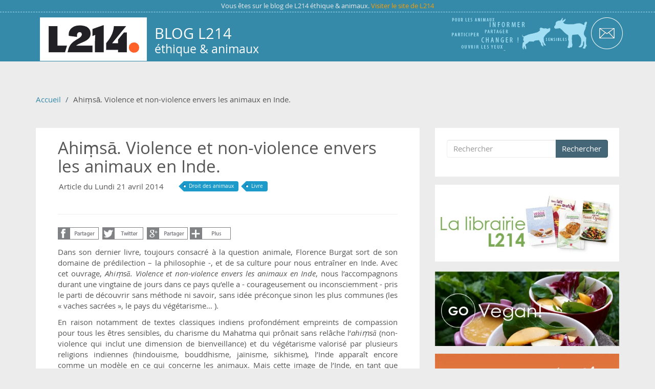

--- FILE ---
content_type: text/html; charset=utf-8
request_url: https://blog.l214.com/2014/04/21/ahis-violence-et-non-violence-envers-les-animaux-en-inde
body_size: 30072
content:
<!DOCTYPE html>
<html lang="fr" dir="ltr">
<head profile="http://www.w3.org/1999/xhtml/vocab">
  <meta charset="utf-8">
  <meta name="viewport" content="width=device-width, initial-scale=1.0">
  <meta http-equiv="Content-Type" content="text/html; charset=utf-8" />
<meta name="Generator" content="Drupal 7 (http://drupal.org)" />
<link rel="canonical" href="/2014/04/21/ahis-violence-et-non-violence-envers-les-animaux-en-inde" />
<link rel="shortlink" href="/node/252" />
<meta property="og:image" content="https://visuels.l214.com/sites/blog.l214.com/2015/blog-FB.png" />
<meta property="og:description" content="Dans son dernier livre, toujours consacré à la question animale, Florence Burgat sort de son domaine de prédilection – la philosophie -, et de sa culture pour nous entraîner en Inde. Avec cet ouvrage, Ahiṃsā. Violence et non-violence envers les animaux en Inde, nous l’accompagnons durant une vingtaine de jours dans ce pays qu’elle a - courageusement ou inconsciemment - pris le parti de découvrir sans méthode ni savoir, sans idée préconçue sinon les plus communes (les « vaches sacrées », le pays du végétarisme… ).

En raison notamment de textes classiques indiens profondément empreints de compassion pour tous les êtres sensibles, du charisme du Mahatma qui prônait sans relâche l’ahiṃsā (non-violence qui inclut une dimension de bienveillance) et du végétarisme valorisé par plusieurs religions indiennes (hindouisme, bouddhisme, jaïnisme, sikhisme), l’Inde apparaît encore comme un modèle en ce qui concerne les animaux. Mais cette image de l’Inde, en tant que fondatrice de la non-violence, de la protection et des soins envers les animaux, est-elle réellement et encore pertinente ?" />
<meta name="description" content="Dans son dernier livre, toujours consacré à la question animale, Florence Burgat sort de son domaine de prédilection – la philosophie -, et de sa culture pour nous entraîner en Inde. Avec cet ouvrage, Ahiṃsā. Violence et non-violence envers les animaux en Inde, nous l’accompagnons durant une vingtaine de jours dans ce pays qu’elle a - courageusement ou inconsciemment - pris le parti de découvrir sans méthode ni savoir, sans idée préconçue sinon les plus communes (les « vaches sacrées », le pays du végétarisme… ).

En raison notamment de textes classiques indiens profondément empreints de compassion pour tous les êtres sensibles, du charisme du Mahatma qui prônait sans relâche l’ahiṃsā (non-violence qui inclut une dimension de bienveillance) et du végétarisme valorisé par plusieurs religions indiennes (hindouisme, bouddhisme, jaïnisme, sikhisme), l’Inde apparaît encore comme un modèle en ce qui concerne les animaux. Mais cette image de l’Inde, en tant que fondatrice de la non-violence, de la protection et des soins envers les animaux, est-elle réellement et encore pertinente ?" />
<meta name="twitter:card" content="summary_large_image" />
<meta name="twitter:site" content="@L214" />
<meta name="twitter:creator" content="@L214" />
<meta name="twitter:title" content="Ahiṃsā. Violence et non-violence envers les animaux en Inde." />
<meta name="twitter:description" content="Dans son dernier livre, toujours consacré à la question animale, Florence Burgat sort de son domaine de prédilection – la philosophie -, et de sa culture pour nous entraîner en Inde. Avec cet ouvrage, Ahiṃsā. Violence et non-violence envers les animaux en Inde, nous l’accompagnons durant une vingtaine de jours dans ce pays qu’elle a - courageusement ou inconsciemment - pris le parti de découvrir sans méthode ni savoir, sans idée préconçue sinon les plus communes (les « vaches sacrées », le pays du végétarisme… ).

En raison notamment de textes classiques indiens profondément empreints de compassion pour tous les êtres sensibles, du charisme du Mahatma qui prônait sans relâche l’ahiṃsā (non-violence qui inclut une dimension de bienveillance) et du végétarisme valorisé par plusieurs religions indiennes (hindouisme, bouddhisme, jaïnisme, sikhisme), l’Inde apparaît encore comme un modèle en ce qui concerne les animaux. Mais cette image de l’Inde, en tant que fondatrice de la non-violence, de la protection et des soins envers les animaux, est-elle réellement et encore pertinente ?" />
<meta name="twitter:image" content="" />
<link rel="shortcut icon" href="https://blog.l214.com/sites/blog.l214.com/fichiers/favicon-l214-64x64.png" type="image/png" />
  <title>Ahiṃsā. Violence et non-violence envers les animaux en Inde. | BLOG L214</title>
  <link type="text/css" rel="stylesheet" href="https://blog.l214.com/sites/blog.l214.com/fichiers/css/css_lQaZfjVpwP_oGNqdtWCSpJT1EMqXdMiU84ekLLxQnc4.css" media="all" />
<link type="text/css" rel="stylesheet" href="https://blog.l214.com/sites/blog.l214.com/fichiers/css/css_YmuMqUm--85MDg6GF8xFt60xnxOSYeKArfr5yk0-sVc.css" media="all" />
<link type="text/css" rel="stylesheet" href="https://blog.l214.com/sites/blog.l214.com/fichiers/css/css_feGXBKbtLAm4FudzwEgFgH7U-k9ZD09l8aKX0dQUdK4.css" media="all" />
<link type="text/css" rel="stylesheet" href="https://blog.l214.com/sites/blog.l214.com/fichiers/css/css_z5nWSdcGynaDj6ErqIt4ecn33mp2JsrhY22DN62V1ho.css" media="all" />
  <!-- HTML5 element support for IE6-8 -->
  <!--[if lt IE 9]>
    <script src="//html5shiv.googlecode.com/svn/trunk/html5.js"></script>
  <![endif]-->
  <script src="https://blog.l214.com/sites/blog.l214.com/fichiers/js/js_I_L_jg0FoDkXL6rfKGLJf_Zi30yQg740WYyhoaC6UBk.js"></script>
<script src="https://blog.l214.com/sites/blog.l214.com/fichiers/js/js_xMuHF9syE6JtWfYiy0-i-MwmMfnSHK6t2UrcjOIPq2E.js"></script>
<script>window.a2a_config=window.a2a_config||{};window.da2a={done:false,html_done:false,script_ready:false,script_load:function(){var a=document.createElement('script'),s=document.getElementsByTagName('script')[0];a.type='text/javascript';a.async=true;a.src='http://static.addtoany.com/menu/page.js';s.parentNode.insertBefore(a,s);da2a.script_load=function(){};},script_onready:function(){da2a.script_ready=true;if(da2a.html_done)da2a.init();},init:function(){for(var i=0,el,target,targets=da2a.targets,length=targets.length;i<length;i++){el=document.getElementById('da2a_'+(i+1));target=targets[i];a2a_config.linkname=target.title;a2a_config.linkurl=target.url;if(el){a2a.init('page',{target:el});el.id='';}da2a.done=true;}da2a.targets=[];}};a2a_config.callbacks=a2a_config.callbacks||[];a2a_config.callbacks.push({ready:da2a.script_onready});</script>
<script>jQuery.extend(Drupal.settings, {"basePath":"\/","pathPrefix":"","ajaxPageState":{"theme":"bootstrap_blog_l214","theme_token":"tEmBsMGn0esgi2KXEUPX1ipBw5ziRQKDwfma6JElUL0","js":{"0":1,"sites\/blog.l214.com\/themes\/bootstrap\/js\/bootstrap.js":1,"misc\/jquery.js":1,"misc\/jquery-extend-3.4.0.js":1,"misc\/jquery-html-prefilter-3.5.0-backport.js":1,"misc\/jquery.once.js":1,"misc\/drupal.js":1,"public:\/\/languages\/fr_TEqLAE3KHQmLIZovplqXoJFZpvmDnsixMPclraJDpXM.js":1,"sites\/blog.l214.com\/modules\/jquerymenu\/jquerymenu.js":1,"1":1},"css":{"modules\/system\/system.base.css":1,"modules\/field\/theme\/field.css":1,"modules\/node\/node.css":1,"sites\/all\/modules\/views\/css\/views.css":1,"sites\/blog.l214.com\/modules\/ckeditor\/css\/ckeditor.css":1,"sites\/all\/modules\/ctools\/css\/ctools.css":1,"sites\/blog.l214.com\/modules\/jquerymenu\/jquerymenu.css":1,"sites\/blog.l214.com\/modules\/addtoany\/addtoany.css":1,"sites\/blog.l214.com\/themes\/bootstrap_blog_l214\/css\/blogl214.min.css":1}},"jquerymenu":{"hover":0,"animate":0,"edit_link":0,"click_to_expand":0},"urlIsAjaxTrusted":{"\/2014\/04\/21\/ahis-violence-et-non-violence-envers-les-animaux-en-inde":true},"bootstrap":{"anchorsFix":1,"anchorsSmoothScrolling":1,"formHasError":1,"popoverEnabled":1,"popoverOptions":{"animation":1,"html":0,"placement":"right","selector":"","trigger":"click","triggerAutoclose":1,"title":"","content":"","delay":0,"container":"body"},"tooltipEnabled":1,"tooltipOptions":{"animation":1,"html":0,"placement":"auto left","selector":"","trigger":"hover focus","delay":0,"container":"body"}}});</script>
  <!-- Google Tag Manager -->
  <script>(function(w,d,s,l,i){w[l]=w[l]||[];w[l].push({'gtm.start':
  new Date().getTime(),event:'gtm.js'});var f=d.getElementsByTagName(s)[0],
  j=d.createElement(s),dl=l!='dataLayer'?'&l='+l:'';j.async=true;j.src=
  'https://www.googletagmanager.com/gtm.js?id='+i+dl;f.parentNode.insertBefore(j,f);
  })(window,document,'script','dataLayer','GTM-584F9MW');</script>
  <!-- End Google Tag Manager -->
</head>
<body class="html not-front not-logged-in one-sidebar sidebar-second page-node page-node- page-node-252 node-type-article" >
  <!-- Google Tag Manager (noscript) -->
  <noscript><iframe src="https://www.googletagmanager.com/ns.html?id=GTM-584F9MW"
  height="0" width="0" style="display:none;visibility:hidden"></iframe></noscript>
  <!-- End Google Tag Manager (noscript) -->
  <div id="skip-link">
    <a href="#main-content" class="element-invisible element-focusable">Aller au contenu principal</a>
  </div>
    <div class=" navbar-fixed-top">
<div class="top-info text-center"><small>Vous êtes sur le blog de L214 éthique & animaux. <a href="https://www.l214.com" >Visiter le site de L214</a></small></div>
</div>
<header id="navbar" role="banner" class="navbar navbar-default bottom">
  <div class="container">

    <div class="navbar-header">
            <a class="logo navbar-btn pull-left" href="/" title="Accueil">
        <img src="https://blog.l214.com/sites/blog.l214.com/fichiers/logo-l214-fond-blanc.png" alt="Accueil" />
      </a>
      
    <div class="navbar-brand">
            <a class="name text-info" href="/" title="Accueil">BLOG L214</a>
      
					<p class="lead text-info">éthique &amp; animaux</p>
		    </div>
      
      <!-- .btn-navbar is used as the toggle for collapsed navbar content -->
     <!-- <button type="button" class="navbar-toggle" data-toggle="collapse" data-target=".navbar-collapse">
        <span class="sr-only">Toggle navigation</span>
        <span class="icon-bar"></span>
        <span class="icon-bar"></span>
        <span class="icon-bar"></span>
      </button>-->

    </div>

        <div class="navbar-collapse collapse">
      <ul class="nav navbar-nav navbar-right">
        <li class="illustration hidden-xs"></li>
        <li class="mail hidden-xs"><a href="https://www.l214.com/contact" title="Contacter L214"></a></li>
      </ul>
      </div>
  </div>

</header>

<div class="main-container container">

  <header role="banner" id="page-header">
      </header> <!-- /#page-header -->

 

<!-- SIDEBAR-FIRST -->
    
    <div class="row">
    <ol class="breadcrumb"><li><a href="/">Accueil</a></li>
<li class="active">Ahiṃsā. Violence et non-violence envers les animaux en Inde.</li>
</ol>  </div>
  <div class="row">
  <!-- CONTENU ARTICLES -->
    <section class="col-sm-12 col-md-8">
                  <a id="main-content"></a>
                                                                              <div class="region region-content">
    <section id="block-system-main" class="titres block block-system clearfix">
    <div class="alert-success"> 
      
  </div>

     
<article id="node-252" class="bottom">
<!--IMAGE COUVERTURE -->
         
 
<div class="contenu white node node-article node-promoted clearfix">
  
  <header>
  <div class="col-sm-12 bottom">
     

              <h1>Ahiṃsā. Violence et non-violence envers les animaux en Inde.</h1>     
        
    
    <ul class="information">
         	
          <li class="information-1">
          Article du Lundi 21 avril 2014          </li>
      
            
          <li class="information-2">
          <div class="field field-name-field-thematique field-type-taxonomy-term-reference field-label-hidden"><div class="field-items"><div class="field-item even"><a href="/thematique/droit-animaux">Droit des animaux</a></div><div class="field-item odd"><a href="/thematique/livre">Livre</a></div></div></div>          </li>
      
      
       
           
    </ul>
  </div>
    
  <div class=" col-sm-12"> 
  <hr>
    <span class="a2a_kit a2a_kit_size_32 a2a_target addtoany_list" id="da2a_2">
      
      <a class="a2a_dd addtoany_share_save" href="https://www.addtoany.com/share#url=https%3A%2F%2Fblog.l214.com%2F2014%2F04%2F21%2Fahis-violence-et-non-violence-envers-les-animaux-en-inde&amp;title=Ahi%E1%B9%83s%C4%81.%20Violence%20et%20non-violence%20envers%20les%20animaux%20en%20Inde."><img src="//visuels.l214.com/sites/blog.l214.com/2015/theme/plus.png" alt="partager cet article du blog de L214"/></a>
      <div class="pull-left">
<div class="a2a_kit partage-sociaux">   
    <a class="a2a_button_facebook"><img class="partage-sociaux-1" src="//visuels.l214.com/sites/blog.l214.com/2015/theme/blank.png"/></a>
    <a class="a2a_button_twitter"><img class="partage-sociaux-2" src="//visuels.l214.com/sites/blog.l214.com/2015/theme/blank.png"/></a>
    <a class="a2a_button_google_plus"><img class="partage-sociaux-3" src="//visuels.l214.com/sites/blog.l214.com/2015/theme/blank.png"/></a>
</div>
</div>
<br>

<script type="text/javascript" src="//static.addtoany.com/menu/page.js"></script>
    </span>
    <div class="field field-name-body field-type-text-with-summary field-label-hidden"><div class="field-items"><div class="field-item even"><p>Dans son dernier livre, toujours consacré à la question animale, Florence Burgat sort de son domaine de prédilection – la philosophie -, et de sa culture pour nous entraîner en Inde. Avec cet ouvrage, <em>Ahiṃsā. Violence et non-violence envers les animaux en Inde</em>, nous l’accompagnons durant une vingtaine de jours dans ce pays qu’elle a - courageusement ou inconsciemment - pris le parti de découvrir sans méthode ni savoir, sans idée préconçue sinon les plus communes (les « vaches sacrées », le pays du végétarisme… ).</p>
<p>En raison notamment de textes classiques indiens profondément empreints de compassion pour tous les êtres sensibles, du charisme du Mahatma qui prônait sans relâche l’<em>ahiṃsā</em> (non-violence qui inclut une dimension de bienveillance) et du végétarisme valorisé par plusieurs religions indiennes (hindouisme, bouddhisme, jaïnisme, sikhisme), l’Inde apparaît encore comme un modèle en ce qui concerne les animaux. Mais cette image de l’Inde, en tant que fondatrice de la non-violence, de la protection et des soins envers les animaux, est-elle réellement et encore pertinente ?</p>
<p>La première partie de l’ouvrage, intitulée <em>Journal indien</em>, nous permet de suivre Florence Burgat jour après jour, pas à pas dans un pays où tout lui est étranger, où les repères les plus communs disparaissent tandis que la fatigue exacerbe chaque difficulté – et ce ne sont pas elles qui manquent. Rédigé à partir des notes prises lors de son premier voyage de recherche en Inde, en février 1998, ce Journal indien restitue fidèlement de ce qu’elle voit d’« un regard non informé, par conséquent dépourvu de la distance que procure un savoir, aussi lacunaire soit-il. » Car tandis que Florence Burgat s’applique à collecter des données concernant les mouvements de défense des animaux, elle fait l’expérience de l’Inde immense, indiscernable et complexe. Insupportable de bruits, de crasse, de pollutions, d’odeurs, de chaleur. Sublime, aussi. En rapportant fidèlement et simplement dans son journal ce qu’elle voit chaque jour, sans tenter d’arrondir des angles souvent difficiles voire douloureux, l’auteure se raconte aussi, et la profonde empreinte de notre culture occidentale transparaît à travers une Mother India qui n’en finit pas de nous dérouter et de nous stupéfier.</p>
<p>Au fil des 110 pages de son <em>Journal indien</em>, l’auteure ne se, et ne nous, ménage pas. Visitant sans relâche associations et refuges pour animaux, enchaînant les rendez-vous, elle raconte le choc que constitue pour elle la rencontre avec l’Inde, pays de tous les paradoxes, et ne cache pas la fascination extrême qu’exercent sur elles ces personnes rayonnantes entièrement dévouées aux chiens faméliques, rongés par la gale et autres parasites – ces chiens de rue, traqués, inutilement électrocutés par dizaine de milliers depuis des décennies, mais pour lesquels des campagnes de stérilisations et de vaccination se mettent enfin peu à peu en place. Elle apprend que les animaux ne sont pas épargnés par la vivisection, que nombre de chiens, bovins et oiseaux sont blessés ou tués par le trafic croissant, que les vaches sont transportées dans des conditions épouvantables à travers tout le pays avant d’être égorgées à vif dans de sordides abattoirs (légaux ou non ; en 1997, le gouvernement découvre 36 000 abattoirs illégaux). Gandhi, déjà, dénonçait l’hypocrisie des hindous qui vendaient les « vaches sacrées » aux bouchers musulmans. Aucune réforme concernant l’abattage des animaux n’est entreprise par le gouvernement, notamment par crainte de froisser l’une ou l’autre des nombreuses communautés religieuses qui composent l’Inde.</p>
<p style="text-align:center;"><img src="https://visuels.l214.com/sites/blog.l214.com/dotclear/burgat-livre-inde/vache-inde.jpg" /><br /><em>Vache se nourrissant de carton (Inde)</em></p>
<p>Elle nous parle de ces hommes qui, tous les matins depuis douze ans, entravent l’entrée des animaux aux abattoirs de Mumbai. Invariablement arrêtés et conduits au commissariat, ils sont retenus le temps que les animaux soient tués. Elle visite, entre autres, la Société pour la prévention de la cruauté contre les animaux (SCPA) à Mumbai et, à Delhi, le Jaïn Birds Hospital, un sanctuaire pour chevaux et ânes géré par des Turcs musulmans, et le Sanjay Gandhi Memorial Animal Care Center, qui se révèle être un insupportable mouroir où, faute de moyens et de savoir-faire, chiens, bovins et singes meurent lentement de faim et de maladies…. Elle se rend dans des <em>goshalas</em> et des <em>pinjrapoles</em>, institutions d’accueil pour animaux improductifs, âgés, informes ou abandonnés, dont les premières formes remontent à trois mille ans. S’ils abritent souvent majoritairement des bovins, on y rencontre aussi des lapins, des poules, des oies, des daims… Les animaux y sont amenés par leur ancien propriétaire, d’autres trouvés errants, ou achetés sur les marchés. Certains centres retirent un certain profit de la vente du lait, mais les vaches ne sont traites que lorsque que leur veau a terminé sa tétée. Les vaches y font parfois l’objet d’une telle douceur que l’auteure note que « Le fait de les traiter avec tant de respect laisse se développer en elles une majesté et une grâce tranquille, qu’écrase d’emblée la violence de la plupart des activités habituelles, où les animaux, simples moyens malmenés, sont réduits à la peur des gestes brutaux et assassins. »</p>
<p>Constituée de données sur la condition animale en Inde, la postface éclaire les faits rapportés dans le <em>Journal</em>. Florence Burgat y propose des éléments concernant la législation indienne, analyse le mythe des « vaches sacrées », relève l’existence des sacrifices animaux dans l’hindouisme et de mouvements végétariens dans la communauté musulmane, et fournit des éléments historiques et anthropologiques. Enfin, le livre s’achève sur des textes de Gandhi inédits en français et une présentation du Bureau de la protection animale en Inde (AWBI) de Madras.</p>
<p style="text-align:center;"><img src="https://visuels.l214.com/sites/blog.l214.com/dotclear/burgat-livre-inde/pigeon-inde.jpg" /><br /><em>Pigeon recueilli au Delhi bird's hospital</em></p>
<p>La lecture de <em>Ahiṃsā. Violence et non-violence envers les animaux en Inde</em> déroute autant que cette Inde, perpétuellement tiraillée entre les diverses influences qui l’ont construite. S’il s’avère que par bien des aspects le sort des animaux y est aussi dur qu’ailleurs, que l’Inde est même le deuxième pays au monde exportateur de cuir, c’est un pays dans lequel le végétarisme est encore fortement valorisé (malgré une consommation de viande en augmentation) et où la bienveillance envers les animaux peut se développer d’une façon admirable.</p>
<p>Mais l’Inde n’a, heureusement, pas l’exclusivité de la compassion. J’en veux pour preuve la mobilisation tout récente en Allemagne des riverains d’une exploitation laitière qui, décidés à ne pas laisser le troupeau partir pour l’abattoir, ont racheté toutes les vaches et ont créé l’association <a href="http://www.kuhrettung.de//">Kuhrettung Rhein-Berg</a> afin de financer leur nourriture et leurs soins. Gageons que ce <em>goshala</em> occidental est le premier d’une longue série !</p>
<p style="text-align:center;"><img src="https://visuels.l214.com/sites/blog.l214.com/dotclear/burgat-livre-inde/goshala.jpg" /><br /><em>Dans un goshala</em></p>
<p class="rteright">Florence Burgat, <em>Ahiṃsā</em>. <em>Violence et non-violence envers les animaux en Inde</em>, éditions de la Maison des sciences de l’homme, 2014.</p>
<p class="rteright"><a href="http://www.editions-msh.fr/livre/?GCOI=27351100939600&amp;fa=author&amp;person_id=6141">En apprendre plus sur le site des Éditions de la Maison des sciences de l'homme</a></p>
<p><!--break--></p>
</div></div></div></div>
  </header>

  
  
      <footer>
      <div class=" col-sm-12">
      <hr>
      <ul class="links list-inline"><li class="addtoany first last"><span><span class="a2a_kit a2a_kit_size_32 a2a_target addtoany_list" id="da2a_1">
      
      <a class="a2a_dd addtoany_share_save" href="https://www.addtoany.com/share#url=https%3A%2F%2Fblog.l214.com%2F2014%2F04%2F21%2Fahis-violence-et-non-violence-envers-les-animaux-en-inde&amp;title=Ahi%E1%B9%83s%C4%81.%20Violence%20et%20non-violence%20envers%20les%20animaux%20en%20Inde."><img src="//visuels.l214.com/sites/blog.l214.com/2015/theme/plus.png" alt="partager cet article du blog de L214"/></a>
      <div class="pull-left">
<div class="a2a_kit partage-sociaux">   
    <a class="a2a_button_facebook"><img class="partage-sociaux-1" src="//visuels.l214.com/sites/blog.l214.com/2015/theme/blank.png"/></a>
    <a class="a2a_button_twitter"><img class="partage-sociaux-2" src="//visuels.l214.com/sites/blog.l214.com/2015/theme/blank.png"/></a>
    <a class="a2a_button_google_plus"><img class="partage-sociaux-3" src="//visuels.l214.com/sites/blog.l214.com/2015/theme/blank.png"/></a>
</div>
</div>
<br>

<script type="text/javascript" src="//static.addtoany.com/menu/page.js"></script>
    </span>
    <script type="text/javascript">
<!--//--><![CDATA[//><!--
if(window.da2a)da2a.script_load();
//--><!]]>
</script></span></li>
</ul>      </div>
    </footer>
    </div><!--/. contenu-->
</article>
    
</section>
  </div>
      
    </section>
<!-- SIDEBAR-SECOND -->
    <div class="col-sm-12 col-md-4">
         

      <aside class="" role="complementary">
          <div class="region region-sidebar-second">
    <section id="block-search-form" class="titres block block-search clearfix" >
<div class="titres alert-success"> 
    
</div>

<div class="white">
  <form class="form-search content-search" action="/2014/04/21/ahis-violence-et-non-violence-envers-les-animaux-en-inde" method="post" id="search-block-form" accept-charset="UTF-8"><div><div>
      <h2 class="element-invisible">Formulaire de recherche</h2>
    <div class="input-group"><input title="Indiquer les termes à rechercher" placeholder="Rechercher" class="form-control form-text" type="text" id="edit-search-block-form--2" name="search_block_form" value="" size="15" maxlength="128" /><span class="input-group-btn"><button type="submit" class="btn btn-primary">Rechercher</button></span></div><div class="form-actions form-wrapper form-group" id="edit-actions"><button class="element-invisible btn btn-primary form-submit" type="submit" id="edit-submit" name="op" value="Rechercher">Rechercher</button>
</div><input type="hidden" name="form_build_id" value="form-nb86VdEJtX8LzxELA3N7PGJap5b4-hMGKd80eW_9gvM" />
<input type="hidden" name="form_id" value="search_block_form" />
</div>
</div></form></div>

</section>
<section id="block-block-5" class="titres block block-block clearfix" >
<div class="titres alert-success"> 
    
</div>

<div class="white">
  <div class="row">
<div class="col-md-12 col-sm-6 col-xs-12"><a class="banniere-1" href="https://boutique.l214.com/19-librairie" target="_blank"><img alt="Librairie L214" src="https://visuels.l214.com/sites/blog.l214.com/2015/theme/blank.png" /></a></div>
<div class="col-md-12 col-sm-6 col-xs-12"><a class="banniere-3" href="http://vegan-pratique.fr/" target="_blank"><img alt="Passer au végétarisme" src="https://visuels.l214.com/sites/blog.l214.com/2015/theme/blank.png" /></a></div>
<div class="col-md-12 col-sm-6 col-xs-12"><a class="banniere-4" href="https://don.l214.com/" target="_blank"><img alt="Adhérer à L214 pour les animaux" src="https://visuels.l214.com/sites/blog.l214.com/2015/theme/blank.png" /></a></div>
<div class="col-md-12 col-sm-6 col-xs-12"><a class="banniere-5" href="http://www.l214.com/lettre" target="_blank"><img alt="Lettre d'information" src="https://visuels.l214.com/sites/blog.l214.com/2015/theme/blank.png" /></a></div>
</div>
</div>

</section>
<section id="block-sna-blocks-sna-node-article" class="titres block block-sna-blocks clearfix" >
<div class="titres alert-success"> 
      <h3  class="block-title">Articles</h3>
    
</div>

<div class="white">
  <!--[if IE]><div class="ie"><![endif]--><ul class="menu jquerymenu"><li  class="parent closed first"><span class="parent closed first"></span><a href="/sna/2024/00/article/all">2024 (2)</a><ul><li  class="parent closed first"><span class="parent closed first"></span><a href="/sna/2024/07/article/all">juillet (1)</a><ul><li  class="leaf first last"><a href="/2024/07/15/glaces-vegetales-alternatives-magasin">Glaces végétales : les alternatives en magasin !</a></li></ul></li><li  class="parent closed last"><span class="parent closed last"></span><a href="/sna/2024/05/article/all">mai (1)</a><ul><li  class="leaf first last"><a href="/2024/05/23/remplacer-viande-facilement-grace-offre-vegan-accessible-supermarches">Remplacer la viande facilement grâce à une offre vegan accessible en supermarchés !</a></li></ul></li></ul></li><li  class="parent closed"><span class="parent closed"></span><a href="/sna/2023/00/article/all">2023 (2)</a><ul><li  class="parent closed first"><span class="parent closed first"></span><a href="/sna/2023/10/article/all">octobre (1)</a><ul><li  class="leaf first last"><a href="/2023/10/12/lautre-cote">De l’autre côté</a></li></ul></li><li  class="parent closed last"><span class="parent closed last"></span><a href="/sna/2023/01/article/all">janvier (1)</a><ul><li  class="leaf first last"><a href="/2023/01/13/tous-veganes">Tous véganes ?</a></li></ul></li></ul></li><li  class="parent closed"><span class="parent closed"></span><a href="/sna/2022/00/article/all">2022 (7)</a><ul><li  class="parent closed first"><span class="parent closed first"></span><a href="/sna/2022/12/article/all">décembre (1)</a><ul><li  class="leaf first last"><a href="/2022/12/23/cuisine-vegan-express">Cuisine vegan express</a></li></ul></li><li  class="parent closed"><span class="parent closed"></span><a href="/sna/2022/11/article/all">novembre (1)</a><ul><li  class="leaf first last"><a href="/2022/11/15/lenvers-viande-ancien-boucher-raconte">L&#039;envers de la viande : un ancien boucher raconte</a></li></ul></li><li  class="parent closed"><span class="parent closed"></span><a href="/sna/2022/10/article/all">octobre (1)</a><ul><li  class="leaf first last"><a href="/2022/10/03/sauver-animaux-nous-sauver-nous-memes">Sauver les animaux et nous sauver nous-mêmes</a></li></ul></li><li  class="parent closed"><span class="parent closed"></span><a href="/sna/2022/09/article/all">septembre (1)</a><ul><li  class="leaf first last"><a href="/2022/09/22/loup-qui-preferait-carottes">Le loup qui préférait les carottes</a></li></ul></li><li  class="parent closed"><span class="parent closed"></span><a href="/sna/2022/06/article/all">juin (2)</a><ul><li  class="leaf first"><a href="/2022/06/29/chef-elix-rencontre-chef-herbes">Chef Elix, rencontre avec un chef en herbe(s)</a></li><li  class="leaf last"><a href="/2022/06/28/cuisine-vegan-etudiants">Cuisine vegan pour étudiants</a></li></ul></li><li  class="parent closed last"><span class="parent closed last"></span><a href="/sna/2022/03/article/all">mars (1)</a><ul><li  class="leaf first last"><a href="/2022/03/07/mama-red">Mama Red</a></li></ul></li></ul></li><li  class="parent closed"><span class="parent closed"></span><a href="/sna/2021/00/article/all">2021 (9)</a><ul><li  class="parent closed first"><span class="parent closed first"></span><a href="/sna/2021/11/article/all">novembre (1)</a><ul><li  class="leaf first last"><a href="/2021/11/16/notre-top-10-calendriers-lavent-vegan">Notre top 10 des calendriers de l’Avent vegan !</a></li></ul></li><li  class="parent closed"><span class="parent closed"></span><a href="/sna/2021/09/article/all">septembre (1)</a><ul><li  class="leaf first last"><a href="/2021/09/27/reve-mael">Le Rêve de Maël</a></li></ul></li><li  class="parent closed"><span class="parent closed"></span><a href="/sna/2021/07/article/all">juillet (1)</a><ul><li  class="leaf first last"><a href="/2021/07/19/musulmane-vegan-quete-sahar-respecter-toutes-vies">Musulmane et vegan : la quête de Sahar pour respecter toutes les vies</a></li></ul></li><li  class="parent closed"><span class="parent closed"></span><a href="/sna/2021/06/article/all">juin (1)</a><ul><li  class="leaf first last"><a href="/2021/06/14/mepris-betes">Le Mépris des « bêtes »</a></li></ul></li><li  class="parent closed"><span class="parent closed"></span><a href="/sna/2021/04/article/all">avril (1)</a><ul><li  class="leaf first last"><a href="/2021/04/14/francaise-tradition-facon-vegan">À la française, la tradition façon vegan</a></li></ul></li><li  class="parent closed"><span class="parent closed"></span><a href="/sna/2021/03/article/all">mars (1)</a><ul><li  class="leaf first last"><a href="/2021/03/12/cuisine-vegan-petit-budget">Cuisine vegan petit budget</a></li></ul></li><li  class="parent closed last"><span class="parent closed last"></span><a href="/sna/2021/01/article/all">janvier (3)</a><ul><li  class="leaf first"><a href="/2021/01/20/proposition-loi-qui-manque-dambition">Une proposition de loi qui manque d&#039;ambition</a></li><li  class="leaf"><a href="/2021/01/12/vie-emotionnelle-animaux-ferme">La Vie émotionnelle des animaux de la ferme</a></li><li  class="leaf last"><a href="/2021/01/11/herta-non-dits-mensonges-services-letat">Herta : non-dits et mensonges des services de l&#039;État</a></li></ul></li></ul></li><li  class="parent closed"><span class="parent closed"></span><a href="/sna/2020/00/article/all">2020 (17)</a><ul><li  class="parent closed first"><span class="parent closed first"></span><a href="/sna/2020/11/article/all">novembre (1)</a><ul><li  class="leaf first last"><a href="/2020/11/16/l214-viande-in-vitro-gafam-open-philanthropy-project">L214 et la viande in vitro : une fake news tenace</a></li></ul></li><li  class="parent closed"><span class="parent closed"></span><a href="/sna/2020/10/article/all">octobre (2)</a><ul><li  class="leaf first"><a href="/2020/10/09/braves-betes-animaux-handicapes-meme-combat">Braves Bêtes. Animaux et handicapés, même combat ?</a></li><li  class="leaf last"><a href="/2020/10/06/chevaux-mutiles-lhorreur-est-pre">Chevaux mutilés : l’horreur est dans le pré</a></li></ul></li><li  class="parent closed"><span class="parent closed"></span><a href="/sna/2020/09/article/all">septembre (1)</a><ul><li  class="leaf first last"><a href="/2020/09/29/droit-animalier-etudes-animales-formations-en-France">Droit animalier &amp; études animales : les formations en France</a></li></ul></li><li  class="parent closed"><span class="parent closed"></span><a href="/sna/2020/08/article/all">août (3)</a><ul><li  class="leaf first"><a href="/2020/08/31/liberer-paysage-lexploitation-animale-cas-pratique">Libérer le paysage de l’exploitation animale. Un cas pratique</a></li><li  class="leaf"><a href="/2020/08/31/solidarite-animale-defaire-societe-speciste">Solidarité animale. Défaire la société spéciste</a></li><li  class="leaf last"><a href="/2020/08/11/france-chiens-eleves-laboratoires-dexperimentation-animale">En France, des chiens élevés pour des laboratoires d’expérimentation animale</a></li></ul></li><li  class="parent closed"><span class="parent closed"></span><a href="/sna/2020/06/article/all">juin (5)</a><ul><li  class="leaf first"><a href="/2020/06/26/desillusion-elevage-laitier-ancienne-employee-temoigne">Désillusion dans un élevage laitier : une ancienne employée témoigne</a></li><li  class="leaf"><a href="/2020/06/26/cadavre-exquis-augustina-bazterrica">Cadavre exquis, Augustina Bazterrica</a></li><li  class="leaf"><a href="/2020/06/08/nourrir-son-enfant-autrement">Nourrir son enfant autrement</a></li><li  class="leaf"><a href="/2020/06/04/deux-kilos-deux-entretien-gil-bartholeyns">Deux kilos deux : entretien avec Gil Bartholeyns</a></li><li  class="leaf last"><a href="/2020/06/02/petit-veau-qui-change-vie-dun-eleveur">Le petit veau qui a changé la vie d’un éleveur</a></li></ul></li><li  class="parent closed"><span class="parent closed"></span><a href="/sna/2020/05/article/all">mai (2)</a><ul><li  class="leaf first"><a href="/2020/05/19/confessions-dune-employee-dabattoir">Confessions d’une employée d’abattoir</a></li><li  class="leaf last"><a href="/2020/05/12/eternel-treblinka-charles-patterson">Un éternel Treblinka, de Charles Patterson</a></li></ul></li><li  class="parent closed"><span class="parent closed"></span><a href="/sna/2020/04/article/all">avril (1)</a><ul><li  class="leaf first last"><a href="/2020/04/22/zoonoses-lantibioresistance-bienvenue-fabrique-bombes-sanitaires">Des zoonoses à l’antibiorésistance : bienvenue dans la fabrique des « bombes sanitaires »</a></li></ul></li><li  class="parent closed last"><span class="parent closed last"></span><a href="/sna/2020/01/article/all">janvier (2)</a><ul><li  class="leaf first"><a href="/2020/01/28/soutenez-l214-depenser-centime">Soutenez L214 sans dépenser un centime !</a></li><li  class="leaf last"><a href="/2020/01/07/revolution-antispeciste">La Révolution antispéciste</a></li></ul></li></ul></li><li  class="parent closed"><span class="parent closed"></span><a href="/sna/2019/00/article/all">2019 (23)</a><ul><li  class="parent closed first"><span class="parent closed first"></span><a href="/sna/2019/11/article/all">novembre (1)</a><ul><li  class="leaf first last"><a href="/2019/11/19/recettes-vegan-inratables">Recettes vegan inratables</a></li></ul></li><li  class="parent closed"><span class="parent closed"></span><a href="/sna/2019/10/article/all">octobre (3)</a><ul><li  class="leaf first"><a href="/2019/10/23/bien-etre-animal-gouvernement-annoncera-t-il-grandes-mesures-inedites">« Bien-être animal » : le gouvernement annoncera-t-il de grandes mesures inédites ?</a></li><li  class="leaf"><a href="/2019/10/11/pisciculture-autre-visage-lelevage-intensif">La pisciculture, un autre visage de l’élevage intensif</a></li><li  class="leaf last"><a href="/2019/10/07/kapparot-compassion">Pour des Kapparot de la compassion</a></li></ul></li><li  class="parent closed"><span class="parent closed"></span><a href="/sna/2019/09/article/all">septembre (1)</a><ul><li  class="leaf first last"><a href="/2019/09/13/l214-fait-plier-groupe-bigard-socopa-charal">L214 fait plier le groupe Bigard-Socopa-Charal</a></li></ul></li><li  class="parent closed"><span class="parent closed"></span><a href="/sna/2019/08/article/all">août (4)</a><ul><li  class="leaf first"><a href="/2019/08/26/comprendre-notre-obsession-viande-afin-mieux-nous-passer-entretien-marta-zaraska">Comprendre notre obsession pour la viande afin de mieux nous en passer : entretien avec Marta Zaraska</a></li><li  class="leaf"><a href="/2019/08/20/enquete-lapins-neuil-les-aubiers-deux-sevres">Enquête dans un élevage de lapins : des barreaux comme seul horizon</a></li><li  class="leaf"><a href="/2019/08/12/3-questions-lena-lindstrom-ethologue">3 questions à Lena Lindström, éthologue</a></li><li  class="leaf last"><a href="/2019/08/01/temoignage-jai-visite-abattoir">Témoignage – « J’ai visité un abattoir »</a></li></ul></li><li  class="parent closed"><span class="parent closed"></span><a href="/sna/2019/07/article/all">juillet (2)</a><ul><li  class="leaf first"><a href="/2019/07/25/lagonie-veaux-du-nebraska">L&#039;agonie des veaux du Nebraska</a></li><li  class="leaf last"><a href="/2019/07/18/terreur-exploitation-vaches-laitieres-baviere">Terreur dans une exploitation de vaches laitières en Bavière</a></li></ul></li><li  class="parent closed"><span class="parent closed"></span><a href="/sna/2019/06/article/all">juin (2)</a><ul><li  class="leaf first"><a href="/2019/06/21/hublots-vaches-comment-stopper-ce-cauchemar">Des hublots sur des vaches : comment stopper ce cauchemar ?</a></li><li  class="leaf last"><a href="/2019/06/14/l214-assignee-justice-avoir-montre-mise-mort-animaux">L214 assignée en justice pour avoir montré la mise à mort des animaux </a></li></ul></li><li  class="parent closed"><span class="parent closed"></span><a href="/sna/2019/05/article/all">mai (1)</a><ul><li  class="leaf first last"><a href="/2019/05/29/marche-fermeture-abattoirs-interview-dune-artiste-engagee">Marche pour la fermeture des abattoirs – Interview d’une artiste engagée</a></li></ul></li><li  class="parent closed"><span class="parent closed"></span><a href="/sna/2019/04/article/all">avril (2)</a><ul><li  class="leaf first"><a href="/2019/04/17/climat-manoeuvres-filieres-delevage-contrer-lexpertise-scientifique">Climat : les manœuvres des filières d’élevage pour contrer l’expertise scientifique</a></li><li  class="leaf last"><a href="/2019/04/12/fake-news-non-animations-l214-etablissements-scolaires-nont-pas-ete-interdites">Fake news : Non, les animations de L214 dans les établissements scolaires n’ont pas été « interdites »</a></li></ul></li><li  class="parent closed"><span class="parent closed"></span><a href="/sna/2019/03/article/all">mars (2)</a><ul><li  class="leaf first"><a href="/2019/03/01/video-requiem-abattoirs">[Vidéo] Requiem pour les abattoirs</a></li><li  class="leaf last"><a href="/2019/03/01/abattoir-cochons-houdan">Abattoir de cochons de Houdan</a></li></ul></li><li  class="parent closed last"><span class="parent closed last"></span><a href="/sna/2019/01/article/all">janvier (5)</a><ul><li  class="leaf first"><a href="/2019/01/30/plus-162-000-animaux-brules-vifs-asphyxies-2018-incendies-delevage-france">Plus de 162 000 animaux brûlés vifs ou asphyxiés en 2018 dans des incendies d’élevage en France</a></li><li  class="leaf"><a href="/2019/01/23/paupieres-poissons">Les Paupières des poissons</a></li><li  class="leaf"><a href="/2019/01/22/l214-publie-son-premier-classement-chaines-restaurants-and-the-winner-is">L214 publie son premier classement des chaînes de restaurants. And the winner is...</a></li><li  class="leaf"><a href="/2019/01/11/plongee-lhorreur-abattoirs-espagnols">Plongée dans l&#039;horreur des abattoirs espagnols</a></li><li  class="leaf last"><a href="/2019/01/04/5-recettes-galettes-rois-vegan-gourmandes">5 recettes de galettes des rois vegan &amp; gourmandes</a></li></ul></li></ul></li><li  class="parent closed"><span class="parent closed"></span><a href="/sna/2018/00/article/all">2018 (40)</a><ul><li  class="parent closed first"><span class="parent closed first"></span><a href="/sna/2018/12/article/all">décembre (2)</a><ul><li  class="leaf first"><a href="/2018/12/21/politique-animaux-retour-temps-forts-lannee-2018-0">Politique &amp; Animaux : retour sur les temps forts de l’année 2018 !</a></li><li  class="leaf last"><a href="/2018/12/16/alternatives-viande-poulet-choix-delicieux">Les alternatives à la viande de poulet ? Un choix délicieux !</a></li></ul></li><li  class="parent closed"><span class="parent closed"></span><a href="/sna/2018/11/article/all">novembre (4)</a><ul><li  class="leaf first"><a href="/2018/11/23/nouvelle-enquete-montre-lhorreur-dun-abattoir-espagnol">Une nouvelle enquête montre l’horreur d’un abattoir espagnol</a></li><li  class="leaf"><a href="/2018/11/08/jour-ogres-ont-cesse-manger-enfants">Le jour où les ogres ont cessé de manger des enfants</a></li><li  class="leaf"><a href="/2018/11/07/quoi-pensent-poissons">À quoi pensent les poissons ? </a></li><li  class="leaf last"><a href="/2018/11/05/chicky-boom-tournee">Chicky Boom : la tournée</a></li></ul></li><li  class="parent closed"><span class="parent closed"></span><a href="/sna/2018/10/article/all">octobre (5)</a><ul><li  class="leaf first"><a href="/2018/10/24/chefs-cuisinent-vegan-livre-cuisine-l214">&quot;Les chefs cuisinent vegan”, le livre de cuisine de L214</a></li><li  class="leaf"><a href="/2018/10/23/dominion-documentaire-bouleversant">Dominion, un documentaire bouleversant</a></li><li  class="leaf"><a href="/2018/10/19/loi-alimentation-bien-etre-animal-decryptage-dun-enfumage">Loi alimentation et « bien-être animal » : décryptage d&#039;un enfumage</a></li><li  class="leaf"><a href="/2018/10/19/savoir-pst-sebastien-kardinal">Tout savoir sur les PST avec Sébastien Kardinal</a></li><li  class="leaf last"><a href="/2018/10/02/animaux-islam">Les Animaux en Islam</a></li></ul></li><li  class="parent closed"><span class="parent closed"></span><a href="/sna/2018/09/article/all">septembre (2)</a><ul><li  class="leaf first"><a href="/2018/09/26/proces-mauleon-souffrance-animale-entendue">Procès de Mauléon : la souffrance animale entendue</a></li><li  class="leaf last"><a href="/2018/09/14/enquete-labattoir-mauleon-licharre-proces-souvre-17-septembre-pau">Enquête à l’abattoir de Mauléon-Licharre : le procès s’ouvre le 17 septembre à Pau</a></li></ul></li><li  class="parent closed"><span class="parent closed"></span><a href="/sna/2018/08/article/all">août (2)</a><ul><li  class="leaf first"><a href="/2018/08/31/letonnante-histoire-fred-bouc-champion-levasion">L’étonnante histoire de Fred, un bouc champion de l’évasion</a></li><li  class="leaf last"><a href="/2018/07/31/jour-du-depassement-impact-environnement-planete">Célébrer la fin de l&#039;année avant la fin de l&#039;été, un record pour la planète !</a></li></ul></li><li  class="parent closed"><span class="parent closed"></span><a href="/sna/2018/07/article/all">juillet (3)</a><ul><li  class="leaf first"><a href="/2018/07/18/gandhi-engage-vegetarisme">Gandhi, engagé pour le végétarisme</a></li><li  class="leaf"><a href="/2018/07/09/ma-petite-cremerie-vegan">Ma petite crèmerie vegan</a></li><li  class="leaf last"><a href="/2018/07/03/cantines-scolaires-sil-y-avait-moins-viande-lecole">Cantines scolaires : et s&#039;il y avait moins de viande à l&#039;école ? </a></li></ul></li><li  class="parent closed"><span class="parent closed"></span><a href="/sna/2018/06/article/all">juin (7)</a><ul><li  class="leaf first"><a href="/2018/06/27/800millions-mobilisation-benevoles-l214">#800millions : mobilisation des bénévoles L214 !</a></li><li  class="leaf"><a href="/2018/06/19/salades-qui-nous-font-du-bien">Des salades qui nous font du bien</a></li><li  class="leaf"><a href="/2018/06/13/ensemble-fermeture-abattoirs">Ensemble pour la fermeture des abattoirs !</a></li><li  class="leaf"><a href="/2018/06/07/kfc-bientot-offre-veggie-au-royaume-uni">KFC : bientôt une offre veggie au Royaume-Uni !</a></li><li  class="leaf"><a href="/2018/06/04/pourquoi-theorie-du-tube-dentifrice-est-livre-qui-compte">Pourquoi &quot;Théorie du tube de dentifrice&quot; est un livre qui compte</a></li><li  class="leaf"><a href="/2013/02/28/le-choix-de-sophie-d-une-vache-laitiere">Le « choix de Sophie » d&#039;une vache laitière</a></li><li  class="leaf last"><a href="/2018/06/01/10-bonnes-raisons-darreter-produits-laitiers">10 bonnes raisons d&#039;arrêter les produits laitiers !</a></li></ul></li><li  class="parent closed"><span class="parent closed"></span><a href="/sna/2018/05/article/all">mai (3)</a><ul><li  class="leaf first"><a href="/2018/05/24/manifeste-animaliste">Manifeste animaliste</a></li><li  class="leaf"><a href="/2018/05/18/oeufs-poules-cage-quels-distributeurs-sont-engages">Œufs de poules en cage : quels distributeurs sont engagés ?</a></li><li  class="leaf last"><a href="/2018/05/15/viennoiseries-100-vegan-debarquent-enfin-nos-supermarches">Les viennoiseries 100% vegan débarquent (enfin) dans nos supermarchés !</a></li></ul></li><li  class="parent closed"><span class="parent closed"></span><a href="/sna/2018/04/article/all">avril (6)</a><ul><li  class="leaf first"><a href="/2018/04/27/jefferson">Jefferson</a></li><li  class="leaf"><a href="/2018/04/24/vegan-super-facile">Vegan super facile</a></li><li  class="leaf"><a href="/2018/04/20/sombre-nuit-animaux">« Sombre nuit pour les animaux »</a></li><li  class="leaf"><a href="/2018/04/14/societe-vegane">Vers une société végane</a></li><li  class="leaf"><a href="/2018/04/11/histoire-dun-rescape">Histoire d’un rescapé</a></li><li  class="leaf last"><a href="/2018/04/06/peste-soit-mangeurs-viande">La peste soit des mangeurs de viande</a></li></ul></li><li  class="parent closed"><span class="parent closed"></span><a href="/sna/2018/03/article/all">mars (3)</a><ul><li  class="leaf first"><a href="/2018/03/28/temoignage-cecile-epargner-agneaux-paques">Témoignage • Cécile : épargner les agneaux de Pâques</a></li><li  class="leaf"><a href="/2018/03/20/10-bonnes-raisons-darreter-manger-viande-aujourdhui-on-y-va">10 bonnes raisons d’arrêter de manger de la viande dès aujourd’hui ! On y va ?</a></li><li  class="leaf last"><a href="/2018/03/16/doux-tourmente">Doux dans la tourmente</a></li></ul></li><li  class="parent closed"><span class="parent closed"></span><a href="/sna/2018/02/article/all">Février (2)</a><ul><li  class="leaf first"><a href="/2018/02/23/l214-repond-federation-francaise-metiers-fourrure">L214 répond à la Fédération Française des Métiers de la Fourrure</a></li><li  class="leaf last"><a href="/2018/02/08/2018-fin-lelevage-cage">2018, vers la fin de l’élevage en cage !</a></li></ul></li><li  class="parent closed last"><span class="parent closed last"></span><a href="/sna/2018/01/article/all">janvier (1)</a><ul><li  class="leaf first last"><a href="/2018/01/23/incendies-elevage-quand-societe-ny-voit-que-du-feu">Incendies en élevage : quand la société n’y voit que du feu</a></li></ul></li></ul></li><li  class="parent closed"><span class="parent closed"></span><a href="/sna/2017/00/article/all">2017 (26)</a><ul><li  class="parent closed first"><span class="parent closed first"></span><a href="/sna/2017/12/article/all">décembre (2)</a><ul><li  class="leaf first"><a href="/2017/12/20/toi">Comme toi</a></li><li  class="leaf last"><a href="/2017/12/09/pizza-hut-uk-veganise-sa-carte-propose-desormais-base-fromage-vegetal">Pizza Hut UK véganise sa carte et propose désormais une base de fromage végétal</a></li></ul></li><li  class="parent closed"><span class="parent closed"></span><a href="/sna/2017/10/article/all">octobre (2)</a><ul><li  class="leaf first"><a href="/2017/10/10/corps-autres">Le corps des autres</a></li><li  class="leaf last"><a href="/2017/10/04/au-fur-mesure-toutes-ces-horreurs-etaient-devenues-invisibles">“Au fur et à mesure, toutes ces horreurs étaient devenues invisibles”</a></li></ul></li><li  class="parent closed"><span class="parent closed"></span><a href="/sna/2017/08/article/all">août (2)</a><ul><li  class="leaf first"><a href="/2017/08/23/7-infos-que-vous-ignorez-peut-etre-oeufs">7 infos que vous ignorez peut-être sur les œufs</a></li><li  class="leaf last"><a href="/2017/08/02/apero-veggie">Apéro Veggie</a></li></ul></li><li  class="parent closed"><span class="parent closed"></span><a href="/sna/2017/06/article/all">juin (2)</a><ul><li  class="leaf first"><a href="/2017/06/18/roumanie-lettonie-disent-non-aux-animaux-sauvages-cirques">Roumanie et Lettonie disent non aux animaux sauvages dans les cirques</a></li><li  class="leaf last"><a href="/2017/06/03/poules-malades-deplumees-infestation-poux-va-bien-veterinaires-letat">Poules malades, déplumées, infestation de poux : tout va bien selon les vétérinaires de l&#039;État !</a></li></ul></li><li  class="parent closed"><span class="parent closed"></span><a href="/sna/2017/05/article/all">mai (4)</a><ul><li  class="leaf first"><a href="/2017/05/19/made-in-viande-visite-dabattoir-transparente-du-jus-boudin">Made in viande : une visite d’abattoir transparente comme du jus de boudin</a></li><li  class="leaf"><a href="/2017/05/16/biographies-animales">Biographies animales</a></li><li  class="leaf"><a href="/2017/05/11/v-vegan-livre-resolument-optimiste">V comme Vegan, un livre résolument optimiste</a></li><li  class="leaf last"><a href="/2017/05/05/vous-voulez-faire-torturer-canard-parrainez">Vous voulez faire torturer un canard ? Parrainez-le !</a></li></ul></li><li  class="parent closed"><span class="parent closed"></span><a href="/sna/2017/04/article/all">avril (4)</a><ul><li  class="leaf first"><a href="/2017/04/20/emilie-rester-fort">Emilie : rester fort</a></li><li  class="leaf"><a href="/2017/04/14/terrifiees-elles-sechappent-dun-abattoir">Terrifiées, elles s’échappent d’un abattoir</a></li><li  class="leaf"><a href="/2017/04/04/sara-agir-animaux">Sara : agir pour les animaux</a></li><li  class="leaf last"><a href="/2017/04/01/ministre-lagriculture-invite-l214-abattoirs">Le ministre de l’Agriculture invite L214 dans les abattoirs</a></li></ul></li><li  class="parent closed"><span class="parent closed"></span><a href="/sna/2017/03/article/all">mars (1)</a><ul><li  class="leaf first last"><a href="/2017/03/20/parti-animaux-remporte-5-sieges-aux-pays-bas">Le Parti pour les Animaux remporte 5 sièges aux Pays-Bas !</a></li></ul></li><li  class="parent closed"><span class="parent closed"></span><a href="/sna/2017/02/article/all">Février (5)</a><ul><li  class="leaf first"><a href="/2017/02/27/allemagne-au-ministere-lenvironnement-repas-officiels-seront-vegetariens">Allemagne : au ministère de l&#039;environnement, les repas officiels seront végétariens !</a></li><li  class="leaf"><a href="/2017/02/21/sentience-tomes-1-2">Sentience (tomes 1 et 2)</a></li><li  class="leaf"><a href="/2017/02/15/steak-machine">Steak Machine</a></li><li  class="leaf"><a href="/2017/02/13/pouiki-petit-cochon">Pouiki, le petit cochon</a></li><li  class="leaf last"><a href="/2017/02/06/viande-recommandations-nutritionnelles-fin-dun-modele-alimentaire-depasse">Viande et recommandations nutritionnelles : vers la fin d’un modèle alimentaire dépassé</a></li></ul></li><li  class="parent closed last"><span class="parent closed last"></span><a href="/sna/2017/01/article/all">janvier (4)</a><ul><li  class="leaf first"><a href="/2017/01/31/vegan-marie-laforet">« Vegan », de Marie Laforêt</a></li><li  class="leaf"><a href="/2017/01/27/supermarches-au-royaume-uni-vont-promouvoir-vegetarisme">Des supermarchés au Royaume-Uni vont promouvoir le végétarisme !</a></li><li  class="leaf"><a href="/2017/01/18/grippe-aviaire-chronique-dun-massacre">Grippe aviaire : chronique d’un massacre</a></li><li  class="leaf last"><a href="/2017/01/16/afro-vegane-recettes-africaines-caribeennes">Afro-végane: recettes africaines et caribéennes</a></li></ul></li></ul></li><li  class="parent closed"><span class="parent closed"></span><a href="/sna/2016/00/article/all">2016 (43)</a><ul><li  class="parent closed first"><span class="parent closed first"></span><a href="/sna/2016/12/article/all">décembre (1)</a><ul><li  class="leaf first last"><a href="/2016/12/17/7-buches-noel-vegan-commander-patisserie">7 bûches de Noël vegan à commander en pâtisserie</a></li></ul></li><li  class="parent closed"><span class="parent closed"></span><a href="/sna/2016/11/article/all">novembre (3)</a><ul><li  class="leaf first"><a href="/2016/11/22/joyeux-noel-vegan">Joyeux Noël vegan !</a></li><li  class="leaf"><a href="/2016/11/21/lantispecisme-cest-pas-chiens">L’antispécisme, c’est pas pour les chiens</a></li><li  class="leaf last"><a href="/2016/11/01/je-suis-jugee-avoir-donne-boire-cochons-assoiffes-si-javais-abreuve-chiens-je-serais">&quot;Je suis jugée pour avoir donné à boire à des cochons assoiffés. Si j’avais abreuvé des chiens, je serais une héroïne &quot;</a></li></ul></li><li  class="parent closed"><span class="parent closed"></span><a href="/sna/2016/10/article/all">octobre (1)</a><ul><li  class="leaf first last"><a href="/2016/10/21/video-kapparot-poulets-egorges-tradition-religieuse">[vidéo] Kapparot : des poulets égorgés par tradition religieuse</a></li></ul></li><li  class="parent closed"><span class="parent closed"></span><a href="/sna/2016/09/article/all">septembre (1)</a><ul><li  class="leaf first last"><a href="/2016/09/05/royaume-uni-milliers-infractions-graves-abattoirs">Royaume-Uni : des milliers d&#039;infractions graves dans les abattoirs</a></li></ul></li><li  class="parent closed"><span class="parent closed"></span><a href="/sna/2016/08/article/all">août (5)</a><ul><li  class="leaf first"><a href="/2016/08/24/affichage-xxl-animaux-new-york">Affichage XXL pour les animaux à New York!</a></li><li  class="leaf"><a href="/2016/08/13/livre-enfant-liberez-nous">Libérez-nous !</a></li><li  class="leaf"><a href="/2016/08/10/oublie-camion-lincroyable-histoire-dun-poussin">Oublié dans un camion, l’incroyable histoire d’un poussin</a></li><li  class="leaf"><a href="/2016/08/09/peche-poulpes-ocean-souffrance">La pêche des poulpes : un océan de souffrance</a></li><li  class="leaf last"><a href="/2016/08/03/aldi-ne-vendra-plus-doeufs-poules-cage">Aldi ne vendra plus d&#039;œufs de poules en cage</a></li></ul></li><li  class="parent closed"><span class="parent closed"></span><a href="/sna/2016/07/article/all">juillet (4)</a><ul><li  class="leaf first"><a href="/2016/07/25/sodexo-nutilisera-plus-doeufs-batterie-partout-monde">Sodexo n’utilisera plus d’œufs de batterie, partout dans le monde</a></li><li  class="leaf"><a href="/2016/07/21/italie-ville-turin-va-promouvoir-lalimentation-vegetale">Italie : la ville de Turin va promouvoir l&#039;alimentation végétale</a></li><li  class="leaf"><a href="/2016/07/18/laltruisme-efficace-comment-aider-autres-plus-efficacement-possible">L&#039;altruisme efficace : aider humains et animaux le plus efficacement possible.</a></li><li  class="leaf last"><a href="/2016/07/15/ma-petite-boucherie-vegan">Ma petite boucherie vegan</a></li></ul></li><li  class="parent closed"><span class="parent closed"></span><a href="/sna/2016/06/article/all">juin (3)</a><ul><li  class="leaf first"><a href="/2016/06/24/victoire-animaux-zoo-buenos-aires-ferme">Victoire pour les animaux : le zoo de Buenos Aires ferme ! </a></li><li  class="leaf"><a href="/2016/06/14/usa-vont-mettre-fin-au-broyage-poussins-males">Les USA vont mettre fin au broyage des poussins mâles </a></li><li  class="leaf last"><a href="/2016/06/13/defaite-maitres-possesseurs-roman-vincent-message">Défaite des maîtres et des possesseurs : un roman de Vincent Message</a></li></ul></li><li  class="parent closed"><span class="parent closed"></span><a href="/sna/2016/05/article/all">mai (2)</a><ul><li  class="leaf first"><a href="/2016/05/08/vanden-eeckhoudt-photographe-face-au-regard-animaux">Vanden Eeckhoudt, un photographe face au regard des animaux</a></li><li  class="leaf last"><a href="/2016/05/07/utopie-qui-approche-grands-pas">Une utopie qui approche à grands pas</a></li></ul></li><li  class="parent closed"><span class="parent closed"></span><a href="/sna/2016/04/article/all">avril (3)</a><ul><li  class="leaf first"><a href="/2016/04/26/quoi-discutent-vos-poules-peut-etre-bien-vous">De quoi discutent vos poules ? Peut-être bien de vous.	</a></li><li  class="leaf"><a href="/2016/04/19/association-demande-photos-realistes-barquettes-viande">Une association demande des photos réalistes sur les barquettes de viande</a></li><li  class="leaf last"><a href="/2016/04/12/monoprix-supprime-tous-oeufs-poules-cage">Monoprix supprime tous les œufs de poules en cage </a></li></ul></li><li  class="parent closed"><span class="parent closed"></span><a href="/sna/2016/03/article/all">mars (5)</a><ul><li  class="leaf first"><a href="/2016/03/18/animaux-dun-refuge-courent-joie-neige">Les animaux d&#039;un refuge courent de joie dans la neige !</a></li><li  class="leaf"><a href="/2016/03/12/cerise-nira-pas-labattoir-ses-veaux-oui">« Cerise n’ira pas à l’abattoir. » Mais ses veaux, oui !</a></li><li  class="leaf"><a href="/2016/03/03/vaches-tuees-bout-portant">Des vaches tuées à bout portant</a></li><li  class="leaf"><a href="/2016/03/02/5-alternatives-vegan-hyper-pratiques-vendues-supermarches">7  alternatives vegan hyper pratiques vendues en supermarchés</a></li><li  class="leaf last"><a href="/2016/03/01/l214-je-vous-veux">L214, je vous en veux.</a></li></ul></li><li  class="parent closed"><span class="parent closed"></span><a href="/sna/2016/02/article/all">Février (10)</a><ul><li  class="leaf first"><a href="/2016/02/26/ex-inspecteur-veterinaire-abattoir-temoignage-accablant">Ex-inspecteur vétérinaire en abattoir : un témoignage accablant</a></li><li  class="leaf"><a href="/2016/02/25/comment-video-peut-changer-vie">Comment une vidéo peut changer la vie</a></li><li  class="leaf"><a href="/2016/02/17/antibioresistance-25-000-decesan-europe-viande-mise-cause-autorites-sanitaires">Antibiorésistance: 25 000 décès/an en Europe, la viande mise en cause par les autorités sanitaires</a></li><li  class="leaf"><a href="/2016/02/17/mtoto">M&#039;TOTO</a></li><li  class="leaf"><a href="/2016/02/15/l-ethique-a-table-peter-singer">L&#039;Éthique à table, un livre de Peter Singer et Jim Mason</a></li><li  class="leaf"><a href="/2016/02/08/liberte-poeme-victor-hugo-oiseaux">Liberté ! Un poème de Victor Hugo pour les oiseaux</a></li><li  class="leaf"><a href="/2016/02/05/manifestations-deleveurs-animaux-morts-jetes-suspendus">Manifestations d&#039;éleveurs : des animaux morts jetés ou suspendus</a></li><li  class="leaf"><a href="/2016/02/05/video-biche-joue-vagues-merveille">[VIDEO] Une biche joue avec les vagues... une merveille.</a></li><li  class="leaf"><a href="/2016/02/03/poussins-etouffes-broyes-vis-fin-30000-euros-damende-6-mois-sursis-requis"> Poussins étouffés et broyés dans une vis sans fin: 30000 euros d’amende et 6 mois avec sursis requis</a></li><li  class="leaf last"><a href="/2016/02/02/video-lamitie-touchante-dun-chaton-dun-porcelet-sauves-lhorreur">[VIDÉO] L&#039;amitié touchante d&#039;un chaton et d&#039;un porcelet sauvés de l&#039;horreur</a></li></ul></li><li  class="parent closed last"><span class="parent closed last"></span><a href="/sna/2016/01/article/all">janvier (5)</a><ul><li  class="leaf first"><a href="/2016/01/27/profession-animal-laboratoire">Profession : animal de laboratoire</a></li><li  class="leaf"><a href="/2016/01/26/mortalite-canards-gaves-notre-reponse-rtl">Mortalité des canards gavés : notre réponse à RTL</a></li><li  class="leaf"><a href="/2016/01/20/berney-cochon-amoureux-chats">Berney, le cochon amoureux des chats</a></li><li  class="leaf"><a href="/2016/01/19/deputee-depose-proposition-loi-interdire-gavage">Une députée dépose une proposition de loi pour interdire le gavage</a></li><li  class="leaf last"><a href="/2016/01/07/elle-sappelait-elliot-je-suis-heureuse-lavoir-sortie-cette-cage">Elle s&#039;appelait Elliot. Je suis heureuse de l’avoir sortie de cette cage.</a></li></ul></li></ul></li><li  class="parent closed"><span class="parent closed"></span><a href="/sna/2015/00/article/all">2015 (64)</a><ul><li  class="parent closed first"><span class="parent closed first"></span><a href="/sna/2015/12/article/all">décembre (6)</a><ul><li  class="leaf first"><a href="/2015/12/31/ces-villageois-allaient-tuer-ce-cochon-tradition-suite-est-belle-inattendue">Ces villageois allaient tuer ce cochon par tradition…  la suite est belle et inattendue.</a></li><li  class="leaf"><a href="/2015/12/27/emouvante-scene-dune-chauve-souris-retrouvant-son-petit">Émouvante scène d&#039;une chauve-souris retrouvant son petit</a></li><li  class="leaf"><a href="/2015/12/23/ces-recettes-fetes-vegan-vous-mettront-leau-bouche">Ces recettes de fêtes vegan vous mettront l&#039;eau à la bouche</a></li><li  class="leaf"><a href="/2015/12/13/temoignage-images-labattoir-dales-mont-rendue-vegetarienne">Témoignage : les images de l&#039;abattoir d&#039;Alès m&#039;ont rendue végétarienne</a></li><li  class="leaf"><a href="/2015/12/09/elevage-climat-affichage-metro-parisien">Élevage et climat : affichage dans le métro parisien</a></li><li  class="leaf last"><a href="/2015/12/02/elles-courent-derriere-tracteur-qui-emmene-leurs-bebes-suite-brise-coeur">Elles courent derrière le tracteur qui emmène leurs bébés. La suite brise le coeur.</a></li></ul></li><li  class="parent closed"><span class="parent closed"></span><a href="/sna/2015/11/article/all">novembre (6)</a><ul><li  class="leaf first"><a href="/2015/11/29/noel-vegan">Noël vegan</a></li><li  class="leaf"><a href="/2015/11/23/A-la-francaise-tradition-facon-vegan-Sebastien-Kardinal">À la française, la tradition façon vegan</a></li><li  class="leaf"><a href="/2015/11/23/ma-vie-avec-16-dindons-sauvages">Ma vie avec 16 dindons sauvages</a></li><li  class="leaf"><a href="/2015/11/19/petition-assignes-justice-avoir-revele-comment-sont-traites-cochons">[pétition] Assignés en justice pour avoir révélé comment sont traités les cochons</a></li><li  class="leaf"><a href="/2015/11/13/enquete-abattoir-au-japon-signons-petition">Enquête dans un abattoir au Japon : signons la pétition</a></li><li  class="leaf last"><a href="/2015/11/04/convoquee-au-tribunal-avoir-abreuve-cochons-assoiffes">Convoquée au tribunal pour avoir abreuvé des cochons assoiffés</a></li></ul></li><li  class="parent closed"><span class="parent closed"></span><a href="/sna/2015/10/article/all">octobre (4)</a><ul><li  class="leaf first"><a href="/2015/10/25/sejour-france-chronique-dune-immersion">Un séjour en France. Chronique d’une immersion.</a></li><li  class="leaf"><a href="/abattoir-Ales-exemple-exception">Abattoir d&#039;Alès : exemple ou exception ?</a></li><li  class="leaf"><a href="/2015/10/15/l214-contre-reouverture-marineland">L214 contre la réouverture de Marineland</a></li><li  class="leaf last"><a href="/2015/10/08/olivier-coordinateur-vegoresto-l214">Olivier, coordinateur VegOresto à L214</a></li></ul></li><li  class="parent closed"><span class="parent closed"></span><a href="/sna/2015/09/article/all">septembre (2)</a><ul><li  class="leaf first"><a href="/2015/09/12/video-sebastien-arsac-actualites-inactualites-question-du-droit-animaux">[Vidéo] Sébastien Arsac - Actualités et inactualités de la question du droit des animaux </a></li><li  class="leaf last"><a href="/2015/09/09/oppressions-entrecroisees-point-vue-feministe-musulmane-vegan">Oppressions entrecroisées : le point de vue d’une féministe musulmane et vegan</a></li></ul></li><li  class="parent closed"><span class="parent closed"></span><a href="/sna/2015/08/article/all">août (10)</a><ul><li  class="leaf first"><a href="/2015/08/25/vegetariens-tuent-plus-danimaux-pourquoi-cest-faux">Les végétariens tuent plus d&#039;animaux ? Pourquoi c&#039;est faux.</a></li><li  class="leaf"><a href="/2015/08/25/manger-vegan-gagner">Manger (vegan) pour gagner</a></li><li  class="leaf"><a href="/2015/08/20/25-glaces-vegan">25 glaces vegan</a></li><li  class="leaf"><a href="/2015/08/19/vache-peinte-vert-greenwashing-au-sens-propre">Une vache peinte en vert pour un ‘greenwashing’ au sens propre</a></li><li  class="leaf"><a href="/concert-Michele-Scharapan-L214-2015">Michèle Scharapan soutient L214</a></li><li  class="leaf"><a href="/2015/08/13/deux-betailleres-se-retournent-chronique-dune-mort-planifiee">Deux bétaillères se retournent : chronique d’une mort planifiée</a></li><li  class="leaf"><a href="/2015/08/07/histoire-d-un-sauvetage">Histoire d&#039;un sauvetage</a></li><li  class="leaf"><a href="/2015/08/07/combat-damelie-animaux">Le combat d’Amélie pour les animaux</a></li><li  class="leaf"><a href="/2015/08/07/juliana-eric-mariage-vegan-animaux">Juliana et Eric, mariage vegan pour les animaux</a></li><li  class="leaf last"><a href="/2015/08/06/broyage-poussins-36-parlementaires-interpellent-ministre-foll">Broyage des poussins : 36 parlementaires interpellent le ministre Le Foll</a></li></ul></li><li  class="parent closed"><span class="parent closed"></span><a href="/sna/2015/07/article/all">juillet (7)</a><ul><li  class="leaf first"><a href="/2015/07/29/direct-webcam-filme-deux-truies-cages-elevage">EN DIRECT / une webcam filme deux truies en cages dans un élevage</a></li><li  class="leaf"><a href="/2015/07/29/fromages-vegan">Fromages vegan</a></li><li  class="leaf"><a href="/2015/07/27/adopter-chat-svp-lisez-ceci">Adopter un chat ? SVP lisez ceci </a></li><li  class="leaf"><a href="/2015/07/23/elle-photographie-animaux-ferme-refuge-images-rares-precieuses">Elle photographie des animaux « de ferme » en refuge : des images rares et précieuses</a></li><li  class="leaf"><a href="/2015/07/14/je-suis-devenu-vegetarien-temoignage">Adam : le jour où je suis devenu végétarien</a></li><li  class="leaf"><a href="/Scott-Jurek-vegan-trail-Appalaches">Sport et véganisme : encore un record pour Scott Jurek !</a></li><li  class="leaf last"><a href="/2015/07/04/fort-boyard-lengagement-daymeric-caron-animaux">Fort Boyard: l&#039;engagement d&#039;Aymeric Caron pour les animaux</a></li></ul></li><li  class="parent closed"><span class="parent closed"></span><a href="/sna/2015/06/article/all">juin (6)</a><ul><li  class="leaf first"><a href="/maman-raton-laveur-apprend-son-petit-grimper-arbres">Cette maman raton laveur apprend à son petit à grimper aux arbres</a></li><li  class="leaf"><a href="/2015/06/27/psychologie-morale-mouvement-vegane-au-quebec">Psychologie morale et mouvement végane au Québec</a></li><li  class="leaf"><a href="/2015/06/25/sentiments-animaux-jonathan-balcombe">Ce que la science nous dit des sentiments des animaux de ferme</a></li><li  class="leaf"><a href="/2015/06/15/fermons-abattoirs">Fermons les abattoirs</a></li><li  class="leaf"><a href="/2015/06/10/marche-fermeture-des-abattoirs">Abattoirs ? Basta !</a></li><li  class="leaf last"><a href="/2015/06/10/blogueuses-cuisinent-vegan">Les blogueuses cuisinent vegan</a></li></ul></li><li  class="parent closed"><span class="parent closed"></span><a href="/sna/2015/05/article/all">mai (4)</a><ul><li  class="leaf first"><a href="/2015/05/25/xplore-yesterday-we-are-the-same-music-video-0">Xplore Yesterday - We are the same (music video)</a></li><li  class="leaf"><a href="/2015/05/25/xplore-yesterday-we-are-the-same-music-video">Xplore Yesterday - We are the same (music video)</a></li><li  class="leaf"><a href="/2015/05/20/25-assiettes-vegan">25 assiettes vegan</a></li><li  class="leaf last"><a href="/2015/05/10/video-eric-baratay-souffrance-betes-droits-animaux">[Vidéo] Éric Baratay - Souffrance des bêtes et droits des animaux</a></li></ul></li><li  class="parent closed"><span class="parent closed"></span><a href="/sna/2015/04/article/all">avril (5)</a><ul><li  class="leaf first"><a href="/2015/04/30/video-peaceable-kingdom-royaume-paix">Vidéo : Peaceable Kingdom (Le Royaume de la paix)</a></li><li  class="leaf"><a href="/2015/04/28/se-nourrir-marcher-courir-vegan">Se nourrir, marcher, courir vegan</a></li><li  class="leaf"><a href="/2015/04/14/25-desserts-vegans">25 desserts vegans</a></li><li  class="leaf"><a href="/2015/04/09/cause-animaux">La Cause des animaux</a></li><li  class="leaf last"><a href="/2015/04/03/poissons-moi">Les poissons et moi...</a></li></ul></li><li  class="parent closed"><span class="parent closed"></span><a href="/sna/2015/03/article/all">mars (7)</a><ul><li  class="leaf first"><a href="/2015/03/20/cuisine-devore">Cuisine et... dévore !</a></li><li  class="leaf"><a href="/2015/03/18/detresses-animales">Détresses animales</a></li><li  class="leaf"><a href="/2015/03/17/desobeir-animaux">Désobéir pour les animaux</a></li><li  class="leaf"><a href="/mentions-legales">Mentions légales</a></li><li  class="leaf"><a href="/2015/03/09/v%C3%A9rit%C3%A9-sort-bouche-enfants">La vérité sort de la bouche des enfants</a></li><li  class="leaf"><a href="/2015/03/05/salon-agriculture-hypocrisie">Le Salon de l&#039;hypocrisie</a></li><li  class="leaf last"><a href="/2015/03/01/vid%C3%A9o-patrick-llored-esclavage-humain-esclavage-animal">[Vidéo] Patrick Llored - Esclavage humain, esclavage animal</a></li></ul></li><li  class="parent closed"><span class="parent closed"></span><a href="/sna/2015/02/article/all">Février (6)</a><ul><li  class="leaf first"><a href="/2015/02/25/ouvrir-les-yeux-ouvrir-son-coeur">« Ouvrir les yeux, ouvrir son cœur »</a></li><li  class="leaf"><a href="/2015/02/24/salon-agriculture-ouvrons-yeux">Salon de l&#039;agriculture : ouvrons les yeux !</a></li><li  class="leaf"><a href="/2015/02/23/angelique-se-lance-course-heros-aux-couleurs-l214">Angélique se lance dans la Course des Héros aux couleurs de L214</a></li><li  class="leaf"><a href="/2015/02/22/metro-paris-nos-affiches-refusees">Métro de Paris: nos affiches refusées!</a></li><li  class="leaf"><a href="/2015/02/18/animaux-ne-sont-plus-biens-meubles">Les animaux ne sont plus des biens meubles</a></li><li  class="leaf last"><a href="/2015/02/14/cruaute-animaux-ne-s-arretera-pas-tant-que-nous-continuerons-manger-viande">La cruauté envers les animaux ne s’arrêtera pas tant que nous continuerons de manger de la viande</a></li></ul></li><li  class="parent closed last"><span class="parent closed last"></span><a href="/sna/2015/01/article/all">janvier (1)</a><ul><li  class="leaf first last"><a href="/2015/01/20/romain-boulanger-sportif-vegan-militant-animaux">Romain : boulanger, sportif, vegan et militant pour les animaux</a></li></ul></li></ul></li><li  class="parent closed"><span class="parent closed"></span><a href="/sna/2014/00/article/all">2014 (12)</a><ul><li  class="parent closed first"><span class="parent closed first"></span><a href="/sna/2014/10/article/all">octobre (1)</a><ul><li  class="leaf first last"><a href="/2014/10/17/berenice-chargee-de-campagne-a-l214">Bérénice, chargée de campagne à L214</a></li></ul></li><li  class="parent closed"><span class="parent closed"></span><a href="/sna/2014/09/article/all">septembre (2)</a><ul><li  class="leaf first"><a href="/2014/09/03/elodie-la-voix-de-la-determination">Elodie, la voix de la détermination</a></li><li  class="leaf last"><a href="/2014/09/03/les-animaux-pensent-ils">&quot;Les animaux pensent-ils ?&quot;</a></li></ul></li><li  class="parent closed"><span class="parent closed"></span><a href="/sna/2014/08/article/all">août (1)</a><ul><li  class="leaf first last"><a href="/2014/08/12/chris-portrait-de-militant">&quot;Je n’ai qu’un regret : celui de ne pas être devenu végétarien plus tôt&quot;</a></li></ul></li><li  class="parent closed"><span class="parent closed"></span><a href="/sna/2014/06/article/all">juin (1)</a><ul><li  class="leaf first last"><a href="/2014/06/10/plaidoyer-animaux">Plaidoyer pour les animaux</a></li></ul></li><li  class="parent closed"><span class="parent closed"></span><a href="/sna/2014/04/article/all">avril (3)</a><ul><li  class="leaf first"><a href="/2014/04/21/ahis-violence-et-non-violence-envers-les-animaux-en-inde">Ahiṃsā. Violence et non-violence envers les animaux en Inde.</a></li><li  class="leaf"><a href="/2014/04/17/javance-les-yeux-vers-le-sol">J’avance les yeux vers le sol</a></li><li  class="leaf last"><a href="/2014/04/06/de-lelevage-de-chevres-a-la-fondation-dun-sanctuaire-pour-animaux">De l’élevage de chèvres à la fondation d’un sanctuaire pour animaux</a></li></ul></li><li  class="parent closed"><span class="parent closed"></span><a href="/sna/2014/03/article/all">mars (1)</a><ul><li  class="leaf first last"><a href="/2014/03/30/hommage-au-chevaux-espagnols">Hommage au chevaux espagnols</a></li></ul></li><li  class="parent closed"><span class="parent closed"></span><a href="/sna/2014/02/article/all">Février (2)</a><ul><li  class="leaf first"><a href="/2014/02/25/l-inconvenient-d-etre-ne-pour-180-jours">L&#039;inconvénient d&#039;être né (pour 180 jours)</a></li><li  class="leaf last"><a href="/2014/02/11/groingroin-refuge-pour-groins-museaux-becs-truffes-et-nez">GroinGroin, refuge pour groins, museaux, becs, truffes et nez</a></li></ul></li><li  class="parent closed last"><span class="parent closed last"></span><a href="/sna/2014/01/article/all">janvier (1)</a><ul><li  class="leaf first last"><a href="/2014/01/27/le-bon-et-le-beau-tout-un-plat">Le bon et le beau : tout un plat !</a></li></ul></li></ul></li><li  class="parent closed"><span class="parent closed"></span><a href="/sna/2013/00/article/all">2013 (22)</a><ul><li  class="parent closed first"><span class="parent closed first"></span><a href="/sna/2013/12/article/all">décembre (3)</a><ul><li  class="leaf first"><a href="/2013/12/09/les-ufs-dans-l-alimentation-bientot-du-passe">Les œufs dans l&#039;alimentation, bientôt du passé ?</a></li><li  class="leaf"><a href="/2013/12/08/tous-les-lapins-sont-des-panpan">Tous les lapins sont des Panpan</a></li><li  class="leaf last"><a href="/2013/12/02/un-lapin-mort-entre-mes-mains-texte-de-nina">Un lapin mort entre mes mains - texte de Nina</a></li></ul></li><li  class="parent closed"><span class="parent closed"></span><a href="/sna/2013/11/article/all">novembre (2)</a><ul><li  class="leaf first"><a href="/2013/11/23/traduction-d-une-coupure-de-presse-parue-dans-un-journal-local-de-l-etat-du-massachusetts">À la campagne, la souffrance animale s&#039;entend aussi</a></li><li  class="leaf last"><a href="/2013/11/11/une-semaine-a-woodstock">Une semaine à Woodstock</a></li></ul></li><li  class="parent closed"><span class="parent closed"></span><a href="/sna/2013/10/article/all">octobre (1)</a><ul><li  class="leaf first last"><a href="/2013/10/20/hommage-au-lapin-mort-tenu-dans-mes-bras">Hommage au lapin mort tenu dans mes bras</a></li></ul></li><li  class="parent closed"><span class="parent closed"></span><a href="/sna/2013/09/article/all">septembre (1)</a><ul><li  class="leaf first last"><a href="/2013/09/24/lettre-de-l214-aux-magasins-u">Lettre de L214 au Président de Super U</a></li></ul></li><li  class="parent closed"><span class="parent closed"></span><a href="/sna/2013/08/article/all">août (2)</a><ul><li  class="leaf first"><a href="/2013/08/16/reponse-a-daniel-bernard">Réponse à l&#039;article de Marianne écrit par Daniel Bernard dans le numéro 845 du 29 juin au 5 juillet 2013</a></li><li  class="leaf last"><a href="/2013/08/08/cacatoes">Les cacatoès excellent au jeu des friandises cachées</a></li></ul></li><li  class="parent closed"><span class="parent closed"></span><a href="/sna/2013/07/article/all">juillet (5)</a><ul><li  class="leaf first"><a href="/2013/07/23/etre-vegan-est-si-gay">Être vegan est si gay</a></li><li  class="leaf"><a href="/2013/07/20/le-plus-dur-pour-moi-ca-a-ete-le-regard-d-un-cheval-qu-on-allait-abattre">« Le plus dur pour moi ça a été le regard d&#039;un cheval qu&#039;on allait abattre »</a></li><li  class="leaf"><a href="/2013/07/15/je-vais-simplement-te-raconter-mes-emotions-et-reflexions-au-cours-de-cette-corrida">&quot;Je vais simplement te raconter mes émotions et réflexions au cours de cette corrida&quot;</a></li><li  class="leaf"><a href="/2013/07/04/lettre-a-mathias">Lettre à Mathias</a></li><li  class="leaf last"><a href="/2013/07/03/une-lettre-en-reponse-a-l-article-sur-le-vegetarisme-de-l-hebdo-marianne">Marianne : &quot;prendre parti sans le goût de la vérité&quot;</a></li></ul></li><li  class="parent closed"><span class="parent closed"></span><a href="/sna/2013/06/article/all">juin (1)</a><ul><li  class="leaf first last"><a href="/2013/06/21/tous-a-la-ferme">Dimanche 16 juin, tous à la ferme !</a></li></ul></li><li  class="parent closed"><span class="parent closed"></span><a href="/sna/2013/05/article/all">mai (2)</a><ul><li  class="leaf first"><a href="/2013/05/28/action-pour-la-fermeture-des-abattoirs">Action pour la fermeture des abattoirs</a></li><li  class="leaf last"><a href="/2013/05/22/premiere-veggie-pride-internationale">Première Veggie Pride internationale</a></li></ul></li><li  class="parent closed"><span class="parent closed"></span><a href="/sna/2013/04/article/all">avril (1)</a><ul><li  class="leaf first last"><a href="/2013/04/16/reveillez-vous">Réveillez-vous - Lettre ouverte à la production de M6</a></li></ul></li><li  class="parent closed last"><span class="parent closed last"></span><a href="/sna/2013/03/article/all">mars (4)</a><ul><li  class="leaf first"><a href="/2013/03/24/un-nouveau-bec-pour-becky">Un nouveau bec pour Becky</a></li><li  class="leaf"><a href="/2013/03/19/l214-au-salon-primevere-2013">L214 au salon Primevère 2013</a></li><li  class="leaf"><a href="/2013/03/15/des-etudiants-remportent-un-concours-grace-a-un-projet-de-restaurant-vegan">Un projet de restaurant vegan remporte un concours de création d&#039;entreprise</a></li><li  class="leaf last"><a href="/2013/03/10/un-eleveur-de-cochons-devenu-vegetarien">Un éleveur de cochons devenu végétarien</a></li></ul></li></ul></li><li  class="parent closed"><span class="parent closed"></span><a href="/sna/2012/00/article/all">2012 (5)</a><ul><li  class="parent closed first"><span class="parent closed first"></span><a href="/sna/2012/10/article/all">octobre (1)</a><ul><li  class="leaf first last"><a href="/2012/10/14/pas-pres-de-se-coucher">On n’est pas près de se coucher !</a></li></ul></li><li  class="parent closed"><span class="parent closed"></span><a href="/sna/2012/09/article/all">septembre (1)</a><ul><li  class="leaf first last"><a href="/2012/09/18/les-accidents-insignifiants">D’insignifiants accidents</a></li></ul></li><li  class="parent closed"><span class="parent closed"></span><a href="/sna/2012/08/article/all">août (2)</a><ul><li  class="leaf first"><a href="/2012/08/31/comment-nourrir-le-monde-en-2050">Comment nourrir le monde en 2050 ?</a></li><li  class="leaf last"><a href="/2012/08/25/miam-scenes-dhorreur-dans-un-abattoir-fournissant-mcdonalds">« Miam – Scènes d’horreur dans un abattoir fournissant McDonald’s »</a></li></ul></li><li  class="parent closed last"><span class="parent closed last"></span><a href="/sna/2012/03/article/all">mars (1)</a><ul><li  class="leaf first last"><a href="/2012/03/02/l124-au-salon-primevere-rhone">L214 au salon Primevère (Rhône)</a></li></ul></li></ul></li><li  class="parent closed"><span class="parent closed"></span><a href="/sna/2011/00/article/all">2011 (34)</a><ul><li  class="parent closed first"><span class="parent closed first"></span><a href="/sna/2011/10/article/all">octobre (2)</a><ul><li  class="leaf first"><a href="/2011/10/26/compte-rendu-stand-artemisia-marseille">Compte-rendu du stand L214 au salon Artemisia à Marseille</a></li><li  class="leaf last"><a href="/2011/10/13/coeur-de-faune">Festival Coeur de Faune</a></li></ul></li><li  class="parent closed"><span class="parent closed"></span><a href="/sna/2011/07/article/all">juillet (2)</a><ul><li  class="leaf first"><a href="/2011/07/15/fete-inde-juillet-2011">Festival de l&#039;Inde</a></li><li  class="leaf last"><a href="/2011/07/11/coin-lecture-juillet-2011">Coin lecture</a></li></ul></li><li  class="parent closed"><span class="parent closed"></span><a href="/sna/2011/06/article/all">juin (4)</a><ul><li  class="leaf first"><a href="/2011/06/10/a-paris-au-carrefour-de-la-campagne">A Paris, au carrefour de la campagne !</a></li><li  class="leaf"><a href="/2011/06/09/derniere-etape-avant-paris">Dernière étape avant Paris</a></li><li  class="leaf"><a href="/2011/06/07/poules-pondeuses-oeuf-supermarche-lille">Etape clef au siège d&#039;Auchan à Lille</a></li><li  class="leaf last"><a href="/2011/06/06/belle-rincee-a-reims">Belle rincée dans la ville de Reims</a></li></ul></li><li  class="parent closed"><span class="parent closed"></span><a href="/sna/2011/05/article/all">mai (8)</a><ul><li  class="leaf first"><a href="/2011/05/16/paure-brau">Paure Brau!</a></li><li  class="leaf"><a href="/2011/05/16/pauvre-taureau">Pauvre Taureau</a></li><li  class="leaf"><a href="/2011/05/10/201105-tour-poules-metz">Passage du tour à Metz</a></li><li  class="leaf"><a href="/2011/05/07/strasbourg">20ème ville traversée par la tournée : Strasbourg</a></li><li  class="leaf"><a href="/2011/05/05/record-absolue-de-signatures-a-mulhouse">Record absolu de signatures à Mulhouse</a></li><li  class="leaf"><a href="/2011/05/05/belle-journee-a-besancon">Belle journée à Besançon</a></li><li  class="leaf"><a href="/2011/05/03/la-poularde-de-dijon">La poularde de Dijon</a></li><li  class="leaf last"><a href="/2011/05/02/cap-est">Cap à l&#039;Est !</a></li></ul></li><li  class="parent closed"><span class="parent closed"></span><a href="/sna/2011/04/article/all">avril (5)</a><ul><li  class="leaf first"><a href="/2011/04/09/derniere-etape-ouest">Dernière étape de l&#039;Ouest à Orléans</a></li><li  class="leaf"><a href="/2011/04/07/angers-sur-la-route-de-l-ouest">Angers, sur la route de l&#039;Ouest</a></li><li  class="leaf"><a href="/2011/04/06/tournee-poules-pondeuses-record-a-rennes">Record à Rennes !</a></li><li  class="leaf"><a href="/2011/04/05/remarquable-action-collective-a-nantes">Une remarquable action collective à Nantes</a></li><li  class="leaf last"><a href="/2011/04/04/poules-pondeuses-oeuf-supermarche-la-rochelle">Bel accueil à La Rochelle</a></li></ul></li><li  class="parent closed"><span class="parent closed"></span><a href="/sna/2011/02/article/all">Février (6)</a><ul><li  class="leaf first"><a href="/2011/02/24/poules-pondeuses-lettre-aux-grandes-surfaces">Poules pondeuses - lettre aux grandes surfaces</a></li><li  class="leaf"><a href="/2011/02/06/poules-pondeuses-oeuf-supermarche-clermont-ferrand">Journée ensoleillée à Clermont Ferrand</a></li><li  class="leaf"><a href="/2011/02/06/reflexions-sur-la-condition-faite-aux-animaux-de-francoise-armengaud">&quot;Réflexions sur la condition faite aux animaux&quot; de Françoise Armengaud</a></li><li  class="leaf"><a href="/2011/02/04/poules-pondeuses-oeuf-supermarche-limoges">Belle étape à Limoges malgré la météo</a></li><li  class="leaf"><a href="/2011/02/02/poules-pondeuses-oeuf-supermarche-bordeaux">Très forte mobilisation à Bordeaux</a></li><li  class="leaf last"><a href="/2011/02/01/poules-pondeuses-oeuf-supermarche-toulouse">Escale dans la ville rose</a></li></ul></li><li  class="parent closed last"><span class="parent closed last"></span><a href="/sna/2011/01/article/all">janvier (7)</a><ul><li  class="leaf first"><a href="/2011/01/31/poules-pondeuses-oeuf-supermarche-montpellier">La poule accueillie en Hérault</a></li><li  class="leaf"><a href="/2011/01/30/poules-pondeuses-oeuf-supermarche-marseille">Fin de semaine intense à Marseille</a></li><li  class="leaf"><a href="/2011/01/27/poules-pondeuses-oeuf-supermarche-nice">Cot Cot Côte d&#039;Azur…</a></li><li  class="leaf"><a href="/2011/01/27/poules-pondeuses-oeuf-supermarche-avignon">Festival de signatures à Avignon !</a></li><li  class="leaf"><a href="/2011/01/25/france-2-poules-pondeuses">France 2 : campagne de L214 contre l&#039;élevage en batterie des poules pondeuses</a></li><li  class="leaf"><a href="/2011/01/25/poules-pondeuses-oeuf-supermarche-grenoble">Accueil chaleureux à Grenoble</a></li><li  class="leaf last"><a href="/2011/01/24/poules-pondeuses-lyon">Début de tournée sur les chapeaux de roues à Lyon</a></li></ul></li></ul></li><li  class="parent closed"><span class="parent closed"></span><a href="/sna/2010/00/article/all">2010 (5)</a><ul><li  class="parent closed first"><span class="parent closed first"></span><a href="/sna/2010/11/article/all">novembre (1)</a><ul><li  class="leaf first last"><a href="/2010/11/09/poeme-le-droit-de-ne-pas-naitre">Poème : &quot;Le droit de ne pas naître&quot;</a></li></ul></li><li  class="parent closed"><span class="parent closed"></span><a href="/sna/2010/08/article/all">août (1)</a><ul><li  class="leaf first last"><a href="/2010/08/27/pacifique-grill-a-metz-barbecue-vegetal">Pacifique Grill à Metz : barbecue végétal</a></li></ul></li><li  class="parent closed"><span class="parent closed"></span><a href="/sna/2010/05/article/all">mai (1)</a><ul><li  class="leaf first last"><a href="/2010/05/27/on-mange-trop-de-viande-cabu">On mange trop de viande - Cabu</a></li></ul></li><li  class="parent closed"><span class="parent closed"></span><a href="/sna/2010/02/article/all">Février (1)</a><ul><li  class="leaf first last"><a href="/2010/02/02/interview-de-michel-pourny-photographe-engage-pour-les-animaux">Interview de Michel Pourny, photographe engagé pour les animaux</a></li></ul></li><li  class="parent closed last"><span class="parent closed last"></span><a href="/sna/2010/01/article/all">janvier (1)</a><ul><li  class="leaf first last"><a href="/2010/01/18/concert-au-profit-de-l214-une-salle-comble">Concert au profit de L214 : une salle comble !</a></li></ul></li></ul></li><li  class="parent closed"><span class="parent closed"></span><a href="/sna/2009/00/article/all">2009 (55)</a><ul><li  class="parent closed first"><span class="parent closed first"></span><a href="/sna/2009/12/article/all">décembre (1)</a><ul><li  class="leaf first last"><a href="/2009/12/15/adoption-poules-pondeuses-batterie">Adoption de poules pondeuses sorties de cages en batterie</a></li></ul></li><li  class="parent closed"><span class="parent closed"></span><a href="/sna/2009/11/article/all">novembre (3)</a><ul><li  class="leaf first"><a href="/2009/11/28/luc-guyau-a-la-tete-de-la-fao">Luc Guyau à la tête de la FAO</a></li><li  class="leaf"><a href="/2009/11/26/gaia-abattage-sans-etourdissement-2009">Abattage sans étourdissement : Gaia dévoile et dénonce</a></li><li  class="leaf last"><a href="/2009/11/18/enquete-elevage-de-cochons-usa">Enquête dans un élevage de cochons aux USA</a></li></ul></li><li  class="parent closed"><span class="parent closed"></span><a href="/sna/2009/10/article/all">octobre (7)</a><ul><li  class="leaf first"><a href="/2009/10/29/la-barbarie-dissimuleeou-que-l-on-prefere-ignorer">La barbarie dissimulée...ou que l&#039;on prefere ignorer!</a></li><li  class="leaf"><a href="/2009/10/22/animalsace-est-ne">Animalsace est né!</a></li><li  class="leaf"><a href="/2009/10/16/festival-coeur-de-faune-edition-2009">Festival Coeur de Faune - édition 2009</a></li><li  class="leaf"><a href="/2009/10/03/poules-pondeuses-tournee-novotel-a-nancy">Poules pondeuses : tournée Novotel à Nancy</a></li><li  class="leaf"><a href="/2009/10/01/poules-pondeuses-tournee-novotel-a-colmar">Poules pondeuses : tournée Novotel à Colmar</a></li><li  class="leaf"><a href="/2009/10/01/poules-pondeuses-tournee-novotel-a-paris">Poules pondeuses : tournée Novotel à Paris</a></li><li  class="leaf last"><a href="/2009/10/01/poules-pondeuses-tournee-novotel-a-lille">Poules pondeuses : tournée Novotel à Lille</a></li></ul></li><li  class="parent open"><span class="parent open"></span><a href="/sna/2009/09/article/all">septembre (17)</a><ul><li  class="leaf first"><a href="/2009/09/30/article-campagne-novotel-dans-femme-actuelle">Article campagne Novotel dans Femme Actuelle</a></li><li  class="leaf"><a href="/2009/09/28/poules-pondeuses-tournee-novotel-a-amiens">Poules pondeuses : tournée Novotel à Amiens</a></li><li  class="leaf"><a href="/2009/09/26/poules-pondeuses-tournee-novotel-a-rennes">Poules pondeuses : tournée Novotel à Rennes</a></li><li  class="leaf"><a href="/2009/09/25/poules-pondeuses-tournee-novotel-a-tours">Poules pondeuses : tournée Novotel à Tours</a></li><li  class="leaf"><a href="/2009/09/23/poules-pondeuses-tournee-novotel-a-poitiers">Poules pondeuses : tournée Novotel à Poitiers</a></li><li  class="leaf"><a href="/2009/09/22/poules-pondeuses-tournee-novotel-a-la-rochelle">Poules pondeuses : tournée Novotel à La Rochelle</a></li><li  class="leaf"><a href="/2009/09/21/poules-pondeuses-tournee-novotel-a-bordeaux">Poules pondeuses : tournée Novotel à Bordeaux</a></li><li  class="leaf"><a href="/2009/09/21/poules-pondeuses-tournee-novotel-a-biarritz">Poules pondeuses : tournée Novotel à Biarritz</a></li><li  class="leaf"><a href="/2009/09/18/poules-pondeuses-tournee-novotel-a-toulouse">Poules pondeuses : tournée Novotel à Toulouse</a></li><li  class="leaf"><a href="/2009/09/17/poules-pondeuses-tournee-novotel-a-montpellier">Poules pondeuses : tournée Novotel à Montpellier</a></li><li  class="leaf"><a href="/2009/09/16/poules-pondeuses-tournee-novotel-a-marseille">Poules pondeuses : tournée Novotel à Marseille</a></li><li  class="leaf"><a href="/2009/09/15/poules-pondeuses-tournee-novotel-a-nice">Poules pondeuses : tournée Novotel à Nice</a></li><li  class="leaf"><a href="/2009/09/14/poules-pondeuses-tournee-novotel-a-lyon">Poules pondeuses : tournée Novotel à Lyon</a></li><li  class="leaf"><a href="/2009/09/13/poules-pondeuses-tournee-novotel-a-clermont-ferrand">Poules pondeuses : tournée Novotel à Clermont-Ferrand</a></li><li  class="leaf"><a href="/2009/09/08/poules-pondeuses-tournee-novotel-a-mulhouse">Poules pondeuses : tournée Novotel à Mulhouse</a></li><li  class="leaf"><a href="/2009/09/08/poules-pondeuses-tournee-novotel-a-strasbourg">Poules pondeuses : tournée Novotel à Strasbourg</a></li><li  class="leaf last"><a href="/2009/09/06/poules-pondeuses-tournee-novotel-a-metz" class="active">Poules pondeuses : tournée Novotel à Metz</a></li></ul></li><li  class="parent closed"><span class="parent closed"></span><a href="/sna/2009/08/article/all">août (2)</a><ul><li  class="leaf first"><a href="/2009/08/09/guide-video-du-collage-d-affiches">Guide vidéo d&#039;un collage d&#039;affiches</a></li><li  class="leaf last"><a href="/2009/08/05/aidons-un-couple-de-defenseurs-de-la-faune">Aidons un couple de défenseurs des animaux (chassés) !</a></li></ul></li><li  class="parent closed"><span class="parent closed"></span><a href="/sna/2009/07/article/all">juillet (1)</a><ul><li  class="leaf first last"><a href="/2009/07/03/vous-aimez-les-cheveaux-ne-pariez-pas">Vous aimez les chevaux? Ne pariez pas!</a></li></ul></li><li  class="parent closed"><span class="parent closed"></span><a href="/sna/2009/06/article/all">juin (4)</a><ul><li  class="leaf first"><a href="/2009/06/29/scene-de-gavage-humain-devant-le-siege-d-euralis">Scène de gavage humain devant le siège d&#039;Euralis</a></li><li  class="leaf"><a href="/2009/06/17/l214-au-rassemblement-de-lunes-de-queyras-dans-les-hautes-alpes">L214 au rassemblement de Lunes de Queyras dans les Hautes-Alpes</a></li><li  class="leaf"><a href="/2009/06/17/l214-au-concert-no-vivisection-organise-par-l-association-les-souillots">Concert au profit de la lutte contre l&#039;expérimentation animale</a></li><li  class="leaf last"><a href="/2009/06/15/de-la-chair-humaine-en-barquette">De la chair humaine en barquette!</a></li></ul></li><li  class="parent closed"><span class="parent closed"></span><a href="/sna/2009/05/article/all">mai (4)</a><ul><li  class="leaf first"><a href="/2009/05/21/cabine-d-expression-libre-l-elevage-de-lapins">Cabine d&#039;expression libre: l&#039;élevage de lapins</a></li><li  class="leaf"><a href="/2009/05/20/la-consommation-de-foie-gras-en-chute-libre">La consommation de foie gras en chute libre!</a></li><li  class="leaf"><a href="/2009/05/18/veggie-pride-2009">Veggie Pride 2009</a></li><li  class="leaf last"><a href="/2009/05/02/grippe-porcine-cri-de-colere">Grippe porcine - cri de colère</a></li></ul></li><li  class="parent closed"><span class="parent closed"></span><a href="/sna/2009/04/article/all">avril (1)</a><ul><li  class="leaf first last"><a href="/2009/04/10/temoignage-de-deux-ans-en-bts-productions-animales">&quot;Mon temoignage de deux ans en BTS Productions Animales&quot;</a></li></ul></li><li  class="parent closed"><span class="parent closed"></span><a href="/sna/2009/03/article/all">mars (5)</a><ul><li  class="leaf first"><a href="/2009/03/17/stand-lapins-strasbourg-mars09">Collectif Pour le Respect de l’Animal, 14 mars 2009, place Kléber à Strasbourg</a></li><li  class="leaf"><a href="/2009/03/11/rassemblement-devant-le-parlement-europeen-pour-defendre-les-vivisection">Pour les victimes de la vivisection</a></li><li  class="leaf"><a href="/2009/03/10/pas-de-pitie-pour-les-cochons">Pas de pitié pour les cochons</a></li><li  class="leaf"><a href="/2009/03/08/050209-alternative-fm">Interview de Florent sur Alternative FM</a></li><li  class="leaf last"><a href="/2009/03/01/premiers-stand-d-information-a-epinal">Premier stand d&#039;information à Epinal</a></li></ul></li><li  class="parent closed"><span class="parent closed"></span><a href="/sna/2009/02/article/all">Février (6)</a><ul><li  class="leaf first"><a href="/2009/02/23/pour-des-cirques-sans-animaux-compte-rendu-de-la-manifestation">Grand rassemblement pour des cirques sans animaux</a></li><li  class="leaf"><a href="/2009/02/23/elevage-une-cinquantaine-de-bovins-laisses-morts-de-faim-en-cote-d-or">Une cinquantaine de bovins laissés morts de faim en Côte d&#039;Or</a></li><li  class="leaf"><a href="/2009/02/10/plumaison-des-oies-vivantes-reagissez">Plumaison des oies vivantes : réagissez!</a></li><li  class="leaf"><a href="/2009/02/07/cuisine-vegetarienne-saveurs-indiennes">La cuisine de Pankaj : alternatives aux produits animaux</a></li><li  class="leaf"><a href="/2009/02/02/premiere-journee-internationale-pour-l-abolition-de-la-viande">Première journée internationale pour l&#039;abolition de la viande</a></li><li  class="leaf last"><a href="/2009/02/02/foie-gras-sans-parole">&quot;Sans parole&quot;</a></li></ul></li><li  class="parent closed last"><span class="parent closed last"></span><a href="/sna/2009/01/article/all">janvier (4)</a><ul><li  class="leaf first"><a href="/2009/01/21/plaidoyer-pour-les-cochons">Plaidoyer pour les cochons</a></li><li  class="leaf"><a href="/2009/01/16/quotidien-le-matin-les-terribles-souffrances-de-la-truite-apres-la-peche">&quot;les terribles souffrances de la truite après la pêche&quot;</a></li><li  class="leaf"><a href="/2009/01/15/information-contre-le-gavage-a-lorient">Information sur le gavage à Lorient</a></li><li  class="leaf last"><a href="/2009/01/02/les-oies-faites-pour-ca">Les oies, faites pour ça... sur Belles plumes</a></li></ul></li></ul></li><li  class="parent closed"><span class="parent closed"></span><a href="/sna/2008/00/article/all">2008 (54)</a><ul><li  class="parent closed first"><span class="parent closed first"></span><a href="/sna/2008/12/article/all">décembre (18)</a><ul><li  class="leaf first"><a href="/2008/12/31/foie-gras-sin-problemas-de-conciencia">Foie gras, sin problemas de conciencia</a></li><li  class="leaf"><a href="/2008/12/27/clam-a-montpellier-action-d-ampleur-nationale">Montpellier : Le CLAM, &quot;Hérault&quot; de France Bleu</a></li><li  class="leaf"><a href="/2008/12/23/amiens-degustation-faux-gras">Amiens : dégustation de &quot;Faux Gras&quot; en centre ville</a></li><li  class="leaf"><a href="/2008/12/23/abolition-foie-gras-lausanimaliste-centre-ville">Abolition du foie gras : LausAnimaliste occupe le centre ville !</a></li><li  class="leaf"><a href="/2008/12/16/paris-gavage-humain-parvis-droits-homme">Paris : Gavage humain sur le parvis des Droits de l&#039;Homme !</a></li><li  class="leaf"><a href="/2008/12/16/metz-stand-abolition-du-foie-gras">Metz : Stand pour l&#039;abolition du foie gras !</a></li><li  class="leaf"><a href="/2008/12/16/aix-en-provence-contre-foie-gras">Aix-en-Provence : Mobilisés contre le foie gras !</a></li><li  class="leaf"><a href="/2008/12/16/strasbourg-marche-de-noel">Strasbourg : au milieu du marché de Noël</a></li><li  class="leaf"><a href="/2008/12/16/toulouse-saynette-spectaculaire-gavage-humain">Toulouse : Saynète spectaculaire de gavage humain !</a></li><li  class="leaf"><a href="/2008/12/16/les-vaches-rouges-contre-le-foie-gras">Les Vaches Rouges contre le foie gras !</a></li><li  class="leaf"><a href="/2008/12/16/tours-abolition-foie-gras-131208">Tours : Stand pour l&#039;abolition du foie gras réussi malgré la pluie !</a></li><li  class="leaf"><a href="/2008/12/15/salon-respire-a-clermont-ferrand">Collectif AVA au Salon RESPIRE de Clermont-Ferrand</a></li><li  class="leaf"><a href="/2008/12/09/lausanne-signature-abolition-foie-gras">Lausanne : file d&#039;attente pour la signature du manifeste pour l&#039;abolition du foie gras</a></li><li  class="leaf"><a href="/2008/12/08/foire-bio-de-bergerac">Stand à la foire bio de Bergerac</a></li><li  class="leaf"><a href="/2008/12/05/montpellier-stand-pour-l-abolition-du-foie-gras">Montpellier : Stand pour l&#039;abolition du foie gras</a></li><li  class="leaf"><a href="/2008/12/01/nouveau-l214-paris">Nouveau : L214 Paris !</a></li><li  class="leaf"><a href="/2008/12/01/foie-gras-et-lapins-revegez-vous-a-rennes">Foie Gras et lapins : Révégez-vous à Rennes !</a></li><li  class="leaf last"><a href="/2008/12/01/foie-gras-les-vaches-rouges-a-l-action">Foie Gras : Les Vaches Rouges à l&#039;action !</a></li></ul></li><li  class="parent closed"><span class="parent closed"></span><a href="/sna/2008/11/article/all">novembre (11)</a><ul><li  class="leaf first"><a href="/2008/11/30/foie-gras-veglorraine-en-force-a-nancy">Foie Gras : VegLorraine en force à Nancy !</a></li><li  class="leaf"><a href="/2008/11/25/le-foie-gras-a-service-public-des-fables-sur-la-table">&quot;Le foie gras à Service public : des fables sur la table&quot;</a></li><li  class="leaf"><a href="/2008/11/23/limoges-stand-d-information-sur-les-conditions-d-elevage-et-d-abattage-des-lapins">Limoges : Stand d&#039;information sur les conditions d&#039;élevage et d&#039;abattage des lapins</a></li><li  class="leaf"><a href="/2008/11/23/r276-a-besancon">R276 à Besançon !</a></li><li  class="leaf"><a href="/2008/11/17/metz-veglorraine-et-l214-mobilises">Metz : VegLorraine et L214 mobilisés !</a></li><li  class="leaf"><a href="/2008/11/17/signature-de-la-petition-pour-l-interdiction-des-cages-en-batterie-pour-les-lapins">Témoignage émouvant sur la séparation d&#039;une vache et d&#039;un veau</a></li><li  class="leaf"><a href="/2008/11/16/paris-stand-pour-l-abolition-du-foie-gras-2eme">Paris : stand pour l&#039;abolition du foie gras 2ème !</a></li><li  class="leaf"><a href="/2008/11/14/reactions-a-l-article-le-monde-2-a-propos-de-l214-suite">Réactions à l&#039;article le Monde 2 à propos de L214 (suite)</a></li><li  class="leaf"><a href="/2008/11/08/lyon-une-table-d-information-pour-les-lapins-les-animaux-chasses-et-les-animaux-depeces">Lyon : une table d&#039;information pour les lapins, les animaux chassés et les animaux dépecés</a></li><li  class="leaf"><a href="/2008/11/07/arcachon-contestation-remarquee">Arcachon : contestation remarquée !</a></li><li  class="leaf last"><a href="/2008/11/01/des-lapins-dans-les-rues-montpellier">Des lapins dans les rues Montpellier !!</a></li></ul></li><li  class="parent closed"><span class="parent closed"></span><a href="/sna/2008/10/article/all">octobre (4)</a><ul><li  class="leaf first"><a href="/2008/10/20/stand-d-information-sur-les-conditions-d-elevage-et-d-abattage-des-lapins">Stand d&#039;information sur les conditions d&#039;élevage et d&#039;abattage des lapins</a></li><li  class="leaf"><a href="/2008/10/09/gibet-gibelotte">Le Gibet et la gibelotte - droit de réponse</a></li><li  class="leaf"><a href="/2008/10/02/marie-rouanet-canard-enchaine">Le Canard Enchaîné: &quot;animal on a mal&quot;</a></li><li  class="leaf last"><a href="/2008/10/01/oeufs-en-batterie-censure-d-un-spot-publicitaire-en-belgique">Oeufs en batterie : censure d&#039;un spot publicitaire en Belgique</a></li></ul></li><li  class="parent closed"><span class="parent closed"></span><a href="/sna/2008/09/article/all">septembre (1)</a><ul><li  class="leaf first last"><a href="/2008/09/20/le-droit-des-animaux-en-sursis-au-sein-de-l-europe">La protection animale réduite au silence en Autriche</a></li></ul></li><li  class="parent closed"><span class="parent closed"></span><a href="/sna/2008/07/article/all">juillet (14)</a><ul><li  class="leaf first"><a href="/2008/07/13/fin-de-tournee-a-orleans">Fin de tournée à Orléans</a></li><li  class="leaf"><a href="/2008/07/13/le-tour-a-tours">Le tour à Tours</a></li><li  class="leaf"><a href="/2008/07/12/etape-a-angers">Etape à Angers !</a></li><li  class="leaf"><a href="/2008/07/12/tour-lapins-reportage-de-tv-tours">Tour lapins: reportage de TV Tours</a></li><li  class="leaf"><a href="/2008/07/10/le-clipp-n-a-pas-reussi-a-faire-interdire-notre-campagne-aupres-des-grandes-surfaces">Le Clipp n&#039;a pas réussi à faire interdire notre campagne auprès des grandes surfaces !</a></li><li  class="leaf"><a href="/2008/07/10/tour-lapins-reportage-france-3-pour-l-etape-d-angers">Tour lapins: reportage France 3 pour l&#039;étape d&#039;Angers</a></li><li  class="leaf"><a href="/2008/07/09/tour-lapins-reportage-de-tf1">Tour lapins: reportage de TF1</a></li><li  class="leaf"><a href="/2008/07/08/angers-stand-maintenu">Angers : stand maintenu</a></li><li  class="leaf"><a href="/2008/07/08/rennes-place-st-anne">Rennes : Place St Anne</a></li><li  class="leaf"><a href="/2008/07/08/rennes-les-grandes-surfaces-a-l-ecoute">Rennes : Les grandes surfaces à l&#039;écoute</a></li><li  class="leaf"><a href="/2008/07/07/les-lapins-sont-entres-dans-paris">Les lapins sont entrés dans Paris !</a></li><li  class="leaf"><a href="/2008/07/06/tours-lapins-a-amiens">Tours &quot;lapins&quot; à Amiens</a></li><li  class="leaf"><a href="/2008/07/02/tour-lapins-deux-reportages-pour-lille">Tour lapins: deux reportages pour Lille</a></li><li  class="leaf last"><a href="/2008/07/01/2-jours-a-lille-pour-le-tour-lapins">2 jours à Lille pour le tour &quot;lapins&quot;</a></li></ul></li><li  class="parent closed"><span class="parent closed"></span><a href="/sna/2008/03/article/all">mars (3)</a><ul><li  class="leaf first"><a href="/2008/03/13/contribuez-rencontres-animal-societe">Rendez vos contributions publiques</a></li><li  class="leaf"><a href="/2008/03/08/rencontres-animal-et-societe-revue-de-presse">Rencontres &quot;Animal et société&quot; - revue de presse</a></li><li  class="leaf last"><a href="/2008/03/06/rencontres-animal-et-societe-ou-encore-parfois-appelees-grenelle-des-animaux">Rencontres &quot;Animal et société&quot; ou encore parfois appelées &quot;Grenelle des animaux&quot;</a></li></ul></li><li  class="parent closed"><span class="parent closed"></span><a href="/sna/2008/02/article/all">Février (2)</a><ul><li  class="leaf first"><a href="/2008/02/29/enquete-dans-un-abattoir">Enquête dans un abattoir</a></li><li  class="leaf last"><a href="/2008/02/29/le-blog-de-l214-fait-peau-neuve">Le blog de L214 fait peau neuve !</a></li></ul></li><li  class="parent closed last"><span class="parent closed last"></span><a href="/sna/2008/01/article/all">janvier (1)</a><ul><li  class="leaf first last"><a href="/2008/01/10/reportage-de-la-bbc-sur-le-foie-gras">Reportage de la BBC sur le foie gras</a></li></ul></li></ul></li><li  class="parent closed last"><span class="parent closed last"></span><a href="/sna/2007/00/article/all">2007 (57)</a><ul><li  class="parent closed first"><span class="parent closed first"></span><a href="/sna/2007/12/article/all">décembre (55)</a><ul><li  class="leaf first"><a href="/2007/12/31/reportage-france-3-national">Reportage France 3 national</a></li><li  class="leaf"><a href="/2007/12/29/article-repulicain-lorraine-etape-nancy">Article Républicain Lorrain (étape Nancy)</a></li><li  class="leaf"><a href="/2007/12/28/article-journal-l-alsace-etape-strasbourg">Article journal L&#039;Alsace (étape Strasbourg)</a></li><li  class="leaf"><a href="/2007/12/25/compte-rendu-de-la-journee-de-sensibilisation-a-arras">Compte-rendu de la journée de sensibilisation à Arras</a></li><li  class="leaf"><a href="/2007/12/23/debat-foie-gras-a-france-info">Débat foie gras à France Info</a></li><li  class="leaf"><a href="/2007/12/23/reportage-france-3-pour-nancy">Reportage France 3 pour Nancy</a></li><li  class="leaf"><a href="/2007/12/23/reportage-m6-nancy">Reportage M6 Nancy</a></li><li  class="leaf"><a href="/2007/12/22/reportage-tlm-pour-lyon">Reportage TLM pour Lyon</a></li><li  class="leaf"><a href="/2007/12/22/article-l-est-republicain-etape-nancy">Article L&#039;Est Républicain (étape Nancy)</a></li><li  class="leaf"><a href="/2007/12/21/nancy-desert-glacial-">Nancy, désert glacial ;-)</a></li><li  class="leaf"><a href="/2007/12/21/reportage-france-bleu-herault-pour-montpellier">Reportage France Bleu Hérault pour Montpellier</a></li><li  class="leaf"><a href="/2007/12/21/reportage-alsatic-tv">Reportage Alsatic TV</a></li><li  class="leaf"><a href="/2007/12/20/article-la-tribune-de-lyon">Article La Tribune de Lyon</a></li><li  class="leaf"><a href="/2007/12/20/reportage-france-3-pour-strasbourg">Reportage France 3 pour Strasbourg</a></li><li  class="leaf"><a href="/2007/12/20/a-strasbourg-il-y-a-des-pub-pour-le-foie-gras-de-feyel">A Strasbourg, il y a des pub pour le foie gras de Feyel...</a></li><li  class="leaf"><a href="/2007/12/20/article-l-echo-du-centre-etape-limoges">Article L&#039;écho du Centre (étape Limoges)</a></li><li  class="leaf"><a href="/2007/12/20/reportage-france-3-pour-dijon">Reportage France 3 pour Dijon</a></li><li  class="leaf"><a href="/2007/12/19/article-le-progres-de-lyon">Article Le Progrès de Lyon</a></li><li  class="leaf"><a href="/2007/12/19/l-assiette-lyonnaise">L&#039;assiette (lyonnaise)</a></li><li  class="leaf"><a href="/2007/12/19/dijon-il-n-y-a-pas-que-la-moutarde-qui-pique">Dijon, il n&#039;y a pas que la moutarde qui pique</a></li><li  class="leaf"><a href="/2007/12/18/les-bouchons-lyonnais-sur-la-sellette">Les Bouchons lyonnais sur la sellette</a></li><li  class="leaf"><a href="/2007/12/17/stand-a-arras-le-samedi-22-decembre">Stand à Arras le samedi 22 décembre</a></li><li  class="leaf"><a href="/2007/12/17/a-marseille-il-pleut-des-militant-e-s">A Marseille, il pleut des militant-e-s</a></li><li  class="leaf"><a href="/2007/12/15/montpellier-11eme-etape">Montpellier, juste avant la neige !</a></li><li  class="leaf"><a href="/2007/12/14/reportage-toulouse-television">Reportage Toulouse Télévision</a></li><li  class="leaf"><a href="/2007/12/14/reportage-france-3-pour-toulouse">Reportage France 3 pour Toulouse</a></li><li  class="leaf"><a href="/2007/12/14/depeche-afp-etape-bordeaux">Dépêche AFP (étape Bordeaux)</a></li><li  class="leaf"><a href="/2007/12/14/articles-la-depeche-du-midi-etape-toulouse">Articles La Dépêche du Midi (étape Toulouse)</a></li><li  class="leaf"><a href="/2007/12/14/article-20-minutes-etape-toulouse">Article 20 minutes (étape Toulouse)</a></li><li  class="leaf"><a href="/2007/12/13/toulouse-oh-toulouse">Toulouse oh Toulouse !</a></li><li  class="leaf"><a href="/2007/12/13/debat-gavage-cruel-ou-pas-sur-tv7-bordeaux">Débat &quot;Gavage, cruel ou pas ?&quot; sur TV7 Bordeaux</a></li><li  class="leaf"><a href="/2007/12/13/articles-metro-etape-bordeaux">Articles Metro (étape Bordeaux)</a></li><li  class="leaf"><a href="/2007/12/13/article-sud-ouest-etape-bordeaux">Article Sud Ouest (étape Bordeaux)</a></li><li  class="leaf"><a href="/2007/12/13/reportage-france-3-pour-bordeaux">Reportage France 3 pour Bordeaux</a></li><li  class="leaf"><a href="/2007/12/12/article-le-populaire-du-centre-etape-limoges">Article Le Populaire du Centre (étape Limoges)</a></li><li  class="leaf"><a href="/2007/12/12/article-quotidien-la-montagne-etape-clermont">Article quotidien La Montagne (étape Clermont)</a></li><li  class="leaf"><a href="/2007/12/12/scotche-devant-l-ecran">... scotché devant l&#039;écran...</a></li><li  class="leaf"><a href="/2007/12/12/a-bordeaux-c-etait-rigolo">A Bordeaux, c&#039;était rigolo !</a></li><li  class="leaf"><a href="/2007/12/12/reportage-de-tv7-pour-l-etape-bordeaux">Reportage de TV7 pour l&#039;étape Bordeaux</a></li><li  class="leaf"><a href="/2007/12/11/a-bordeaux-la-filiere-vient-jouer-la-provocation">A Bordeaux, la filière vient jouer la provocation...</a></li><li  class="leaf"><a href="/2007/12/11/a-limoges-sans-casser-de-vaisselle">A Limoges, sans casser de vaisselle !</a></li><li  class="leaf"><a href="/2007/12/11/reportage-de-france-3-pour-l-etape-clermont-ferrand">Reportage de France 3 pour l&#039;étape Clermont-Ferrand</a></li><li  class="leaf"><a href="/2007/12/10/bonjour-monsieur-l-adjoint-au-maire-de-clermont-ferrand">Bonjour Monsieur l&#039;adjoint au maire de Clermont Ferrand...</a></li><li  class="leaf"><a href="/2007/12/09/deux-reportages-pour-l-etape-d-orleans">Deux reportages pour l&#039;étape d&#039;Orléans</a></li><li  class="leaf"><a href="/2007/12/09/reportage-france-3-pour-l-etape-de-rouen">Reportage France 3 pour l&#039;étape de Rouen</a></li><li  class="leaf"><a href="/2007/12/09/le-gavage-pour-le-foie-gras-denonce-sur-tf1">Le gavage pour le foie gras dénoncé sur TF1</a></li><li  class="leaf"><a href="/2007/12/09/reportage-france-3-pour-l-etape-de-lille">Reportage France 3 pour l&#039;étape de Lille</a></li><li  class="leaf"><a href="/2007/12/07/orleans-une-ville-dans-le-vent">Orléans, une ville dans le vent !!!</a></li><li  class="leaf"><a href="/2007/12/06/en-revenant-de-nantes">En revenant de Nantes...</a></li><li  class="leaf"><a href="/2007/12/05/rouen-ses-clochers-sa-mairie">Rouen, ses clochers, sa mairie...</a></li><li  class="leaf"><a href="/2007/12/05/tf1-c-etait-donc-pour-ce-soir">TF1, c&#039;était donc pour ce soir !</a></li><li  class="leaf"><a href="/2007/12/04/a-paris-aussi">A Paris aussi...</a></li><li  class="leaf"><a href="/2007/12/04/un-lundi-sur-la-place-de-la-gare">un lundi sur la place de la gare</a></li><li  class="leaf"><a href="/2007/12/04/pas-dans-le-republicain-lorrain-">Pas dans le Républicain Lorrain... :-(</a></li><li  class="leaf last"><a href="/2007/12/03/calendrier-du-tour">Calendrier du tour</a></li></ul></li><li  class="parent closed last"><span class="parent closed last"></span><a href="/sna/2007/11/article/all">novembre (2)</a><ul><li  class="leaf first"><a href="/2007/11/29/a-metz-par-2c">A Metz par -2°C</a></li><li  class="leaf last"><a href="/2007/11/27/first-post">C&#039;est parti !</a></li></ul></li></ul></li></ul><!--[if IE]></div><![endif]--></div>

</section>
<section id="block-block-6" class="titres block block-block clearfix" >
<div class="titres alert-success"> 
    
</div>

<div class="white">
  <ul class="sociaux list-unstyled"><li><a class="sociaux-1" href="https://www.facebook.com/l214.animaux"><img src="//visuels.l214.com/sites/blog.l214.com/2015/theme/blank.png" /></a></li>
<li><a class="sociaux-4" href="https://www.instagram.com/association_l214/" style="background: white;text-decoration: none;display: flex;justify-content: space-between;align-items: center;"><img src="https://visuels.l214.com/sites/www.l214.com/2018/theme-site/icon/png/instagram.png" style="max-height: 100%;padding: 4px;" /><span style="padding-right: 36px;"> Suivre L214 sur Instagram</span></a></li>
<li><a class="sociaux-2" href="https://twitter.com/l214"><img src="//visuels.l214.com/sites/blog.l214.com/2015/theme/blank.png" /></a></li>
<li><a class="sociaux-5" href="https://www.tiktok.com/@association.l214" style="background: white;text-decoration: none;display: flex;justify-content: space-between;align-items: center;"><img src="https://visuels.l214.com/sites/www.l214.com/2018/theme-site/icon/png/tiktok.png" style="max-height: 100%;padding: 4px;" /><span style="padding-right: 36px;"> Suivre L214 sur TikTok</span></a></li>
<li><a class="sociaux-6" href="https://www.youtube.com/user/associationl214" style="background: white;text-decoration: none;display: flex;justify-content: space-between;align-items: center;"><img src="https://visuels.l214.com/sites/www.l214.com/2018/theme-site/icon/png/youtube.png" style="max-height: 100%;padding: 4px;" /><span style="padding-right: 36px;"> Suivre L214 sur YouTube</span></a></li>
<li><a class="sociaux-3" href="/rss.xml" title="Suivre le fil du blog de L214."><img alt="Suivre le fil du blog de L214." src="//visuels.l214.com/sites/blog.l214.com/2015/theme/blank.png" /></a></li>
</ul></div>

</section>
  </div>
  
    
      </aside>  <!-- /#sidebar-second -->
          </div>

  </div>

</div>

  <img src="https://visuels.l214.com/sites/blog.l214.com/2015/theme/bandeau.png" class="img-responsive center-block">

<footer class="alert-warning">
  <div class="container">
    <div class="row">
      <div class="top bottom">
            </div>
    </div>
    <div class="row">  
      <div class="text-center">
        <p>L214 Ethique &amp; Animaux - <a href="https://www.l214.com/mentions-legales">Mentions Légales</a> - <a href="https://www.notion.so/L214-POLITIQUE-DE-CONFIDENTIALIT-1b8b700ffb7a45c699294d52a105b4ae">Politique de confidentialité</a> - <a href="https://www.l214.com/contact">Contact</a></p>
      </div>
    </div>
  </div>
</footer>
  <script>da2a.targets=[
{title:"Ahi\u1e43s\u0101. Violence et non-violence envers les animaux en Inde.",url:"https:\/\/blog.l214.com\/2014\/04\/21\/ahis-violence-et-non-violence-envers-les-animaux-en-inde"},
{title:"Ahi\u1e43s\u0101. Violence et non-violence envers les animaux en Inde.",url:"https:\/\/blog.l214.com\/2014\/04\/21\/ahis-violence-et-non-violence-envers-les-animaux-en-inde"}];
da2a.html_done=true;if(da2a.script_ready&&!da2a.done)da2a.init();da2a.script_load();</script>
<script src="https://blog.l214.com/sites/blog.l214.com/fichiers/js/js_FbpwIZNwgzwEuuL4Q2HOM07BOSCY5LxL_gwSK4ohQBM.js"></script>

    <script>
    (function(i,s,o,g,r,a,m){i['GoogleAnalyticsObject']=r;i[r]=i[r]||function(){
    (i[r].q=i[r].q||[]).push(arguments)},i[r].l=1*new Date();a=s.createElement(o),
    m=s.getElementsByTagName(o)[0];a.async=1;a.src=g;m.parentNode.insertBefore(a,m)
    })(window,document,'script','//www.google-analytics.com/analytics.js','ga');
    ga('create', 'UA-42252139-6', 'blog.l214.com');
    ga('send', 'pageview');
  </script>
<script defer src="https://static.cloudflareinsights.com/beacon.min.js/vcd15cbe7772f49c399c6a5babf22c1241717689176015" integrity="sha512-ZpsOmlRQV6y907TI0dKBHq9Md29nnaEIPlkf84rnaERnq6zvWvPUqr2ft8M1aS28oN72PdrCzSjY4U6VaAw1EQ==" data-cf-beacon='{"version":"2024.11.0","token":"7679c5787e914a1a8220a083ce1b47cc","server_timing":{"name":{"cfCacheStatus":true,"cfEdge":true,"cfExtPri":true,"cfL4":true,"cfOrigin":true,"cfSpeedBrain":true},"location_startswith":null}}' crossorigin="anonymous"></script>
</body>
</html>
